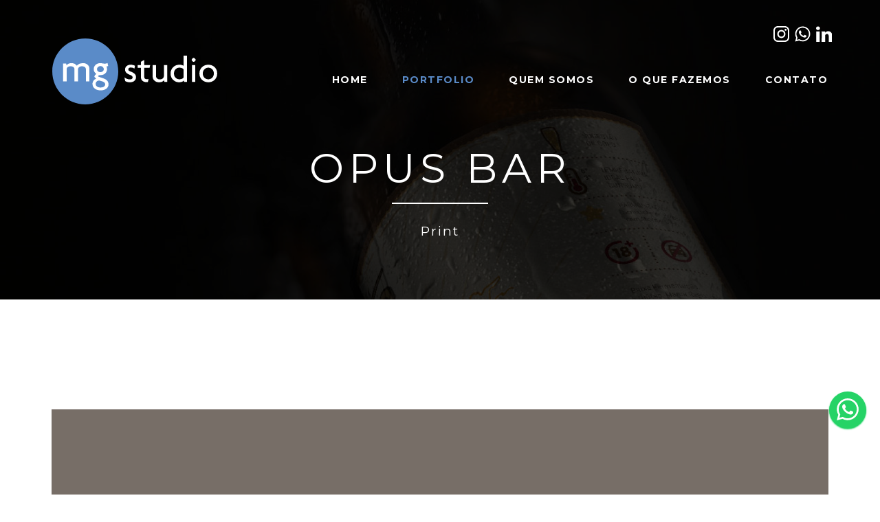

--- FILE ---
content_type: text/html; charset=UTF-8
request_url: https://mgstudio.com.br/projeto/opus-bar/
body_size: 8399
content:
<!DOCTYPE html>
<html lang="pt-BR">
<head>
	<meta charset="utf-8">
	<meta http-equiv="X-UA-Compatible" content="IE=edge; chrome=1">
	<meta name="viewport" content="width=device-width, initial-scale=1.0, maximum-scale=1.0, minimum-scale=1.0">
	<meta name="author" content="MG Studio - www.mgstudio.com.br">
	<meta name="designer" content="MG Studio - www.mgstudio.com.br">
	<meta name="robots" content="index,follow">

	<link rel="apple-touch-icon" sizes="57x57" href="https://mgstudio.com.br/content/themes/mgstudio/img/favicon/apple-icon-57x57.png">
	<link rel="apple-touch-icon" sizes="60x60" href="https://mgstudio.com.br/content/themes/mgstudio/img/favicon/apple-icon-60x60.png">
	<link rel="apple-touch-icon" sizes="72x72" href="https://mgstudio.com.br/content/themes/mgstudio/img/favicon/apple-icon-72x72.png">
	<link rel="apple-touch-icon" sizes="76x76" href="https://mgstudio.com.br/content/themes/mgstudio/img/favicon/apple-icon-76x76.png">
	<link rel="apple-touch-icon" sizes="114x114" href="https://mgstudio.com.br/content/themes/mgstudio/img/favicon/apple-icon-114x114.png">
	<link rel="apple-touch-icon" sizes="120x120" href="https://mgstudio.com.br/content/themes/mgstudio/img/favicon/apple-icon-120x120.png">
	<link rel="apple-touch-icon" sizes="144x144" href="https://mgstudio.com.br/content/themes/mgstudio/img/favicon/apple-icon-144x144.png">
	<link rel="apple-touch-icon" sizes="152x152" href="https://mgstudio.com.br/content/themes/mgstudio/img/favicon/apple-icon-152x152.png">
	<link rel="apple-touch-icon" sizes="180x180" href="https://mgstudio.com.br/content/themes/mgstudio/img/favicon/apple-icon-180x180.png">
	<link rel="icon" type="image/png" sizes="192x192" href="https://mgstudio.com.br/content/themes/mgstudio/img/favicon/android-icon-192x192.png">
	<link rel="icon" type="image/png" sizes="32x32" href="https://mgstudio.com.br/content/themes/mgstudio/img/favicon/favicon-32x32.png">
	<link rel="icon" type="image/png" sizes="96x96" href="https://mgstudio.com.br/content/themes/mgstudio/img/favicon/favicon-96x96.png">
	<link rel="icon" type="image/png" sizes="16x16" href="https://mgstudio.com.br/content/themes/mgstudio/img/favicon/favicon-16x16.png">
	<link rel="manifest" href="https://mgstudio.com.br/content/themes/mgstudio/img/favicon/manifest.json">
	<meta name="msapplication-TileColor" content="#ffffff">
	<meta name="msapplication-TileImage" content="https://mgstudio.com.br/content/themes/mgstudio/img/favicon/ms-icon-144x144.png">
	<!--[if lte IE 9]>
		<link rel="stylesheet" href="https://maxcdn.bootstrapcdn.com/bootstrap/3.3.7/css/bootstrap.min.css">
	<![endif]-->

	<link href="https://fonts.googleapis.com/css?family=Poppins:100,300,400,500,700|Montserrat:300,400,700" rel="stylesheet">

	<meta name='robots' content='index, follow, max-image-preview:large, max-snippet:-1, max-video-preview:-1' />
<link rel="alternate" hreflang="pt-br" href="https://mgstudio.com.br/projeto/opus-bar/" />

	<!-- This site is optimized with the Yoast SEO plugin v26.8 - https://yoast.com/product/yoast-seo-wordpress/ -->
	<title>OPUS Bar - MG Studio</title>
	<link rel="canonical" href="https://mgstudio.com.br/projeto/opus-bar/" />
	<meta property="og:locale" content="pt_BR" />
	<meta property="og:type" content="article" />
	<meta property="og:title" content="OPUS Bar - MG Studio" />
	<meta property="og:url" content="https://mgstudio.com.br/projeto/opus-bar/" />
	<meta property="og:site_name" content="MG Studio" />
	<meta property="article:modified_time" content="2018-09-27T18:09:45+00:00" />
	<meta property="og:image" content="https://mgstudio.com.br/content/uploads/2018/09/dsds.jpg" />
	<meta property="og:image:width" content="1500" />
	<meta property="og:image:height" content="1000" />
	<meta property="og:image:type" content="image/jpeg" />
	<meta name="twitter:card" content="summary_large_image" />
	<script type="application/ld+json" class="yoast-schema-graph">{"@context":"https://schema.org","@graph":[{"@type":"WebPage","@id":"https://mgstudio.com.br/projeto/opus-bar/","url":"https://mgstudio.com.br/projeto/opus-bar/","name":"OPUS Bar - MG Studio","isPartOf":{"@id":"https://mgstudio.com.br/#website"},"primaryImageOfPage":{"@id":"https://mgstudio.com.br/projeto/opus-bar/#primaryimage"},"image":{"@id":"https://mgstudio.com.br/projeto/opus-bar/#primaryimage"},"thumbnailUrl":"https://mgstudio.com.br/content/uploads/2018/09/dsds.jpg","datePublished":"2018-09-27T18:07:49+00:00","dateModified":"2018-09-27T18:09:45+00:00","breadcrumb":{"@id":"https://mgstudio.com.br/projeto/opus-bar/#breadcrumb"},"inLanguage":"pt-BR","potentialAction":[{"@type":"ReadAction","target":["https://mgstudio.com.br/projeto/opus-bar/"]}]},{"@type":"ImageObject","inLanguage":"pt-BR","@id":"https://mgstudio.com.br/projeto/opus-bar/#primaryimage","url":"https://mgstudio.com.br/content/uploads/2018/09/dsds.jpg","contentUrl":"https://mgstudio.com.br/content/uploads/2018/09/dsds.jpg","width":1500,"height":1000},{"@type":"BreadcrumbList","@id":"https://mgstudio.com.br/projeto/opus-bar/#breadcrumb","itemListElement":[{"@type":"ListItem","position":1,"name":"Início","item":"https://mgstudio.com.br/"},{"@type":"ListItem","position":2,"name":"Projetos","item":"https://mgstudio.com.br/projeto/"},{"@type":"ListItem","position":3,"name":"OPUS Bar"}]},{"@type":"WebSite","@id":"https://mgstudio.com.br/#website","url":"https://mgstudio.com.br/","name":"MG Studio","description":"Web.Print.Social Media","potentialAction":[{"@type":"SearchAction","target":{"@type":"EntryPoint","urlTemplate":"https://mgstudio.com.br/?s={search_term_string}"},"query-input":{"@type":"PropertyValueSpecification","valueRequired":true,"valueName":"search_term_string"}}],"inLanguage":"pt-BR"}]}</script>
	<!-- / Yoast SEO plugin. -->


<link rel='dns-prefetch' href='//cdnjs.cloudflare.com' />
<link rel="alternate" type="application/rss+xml" title="Feed para MG Studio &raquo;" href="https://mgstudio.com.br/feed/" />
<link rel="alternate" type="application/rss+xml" title="Feed de comentários para MG Studio &raquo;" href="https://mgstudio.com.br/comments/feed/" />
<style id='wp-img-auto-sizes-contain-inline-css' type='text/css'>
img:is([sizes=auto i],[sizes^="auto," i]){contain-intrinsic-size:3000px 1500px}
/*# sourceURL=wp-img-auto-sizes-contain-inline-css */
</style>
<link rel='stylesheet' id='sbi_styles-css' href='https://mgstudio.com.br/content/plugins/instagram-feed/css/sbi-styles.min.css?ver=6.10.0' type='text/css' media='all' />
<link rel='stylesheet' id='wp-block-library-css' href='https://mgstudio.com.br/wp/wp-includes/css/dist/block-library/style.min.css?ver=6.9' type='text/css' media='all' />
<style id='global-styles-inline-css' type='text/css'>
:root{--wp--preset--aspect-ratio--square: 1;--wp--preset--aspect-ratio--4-3: 4/3;--wp--preset--aspect-ratio--3-4: 3/4;--wp--preset--aspect-ratio--3-2: 3/2;--wp--preset--aspect-ratio--2-3: 2/3;--wp--preset--aspect-ratio--16-9: 16/9;--wp--preset--aspect-ratio--9-16: 9/16;--wp--preset--color--black: #000000;--wp--preset--color--cyan-bluish-gray: #abb8c3;--wp--preset--color--white: #ffffff;--wp--preset--color--pale-pink: #f78da7;--wp--preset--color--vivid-red: #cf2e2e;--wp--preset--color--luminous-vivid-orange: #ff6900;--wp--preset--color--luminous-vivid-amber: #fcb900;--wp--preset--color--light-green-cyan: #7bdcb5;--wp--preset--color--vivid-green-cyan: #00d084;--wp--preset--color--pale-cyan-blue: #8ed1fc;--wp--preset--color--vivid-cyan-blue: #0693e3;--wp--preset--color--vivid-purple: #9b51e0;--wp--preset--gradient--vivid-cyan-blue-to-vivid-purple: linear-gradient(135deg,rgb(6,147,227) 0%,rgb(155,81,224) 100%);--wp--preset--gradient--light-green-cyan-to-vivid-green-cyan: linear-gradient(135deg,rgb(122,220,180) 0%,rgb(0,208,130) 100%);--wp--preset--gradient--luminous-vivid-amber-to-luminous-vivid-orange: linear-gradient(135deg,rgb(252,185,0) 0%,rgb(255,105,0) 100%);--wp--preset--gradient--luminous-vivid-orange-to-vivid-red: linear-gradient(135deg,rgb(255,105,0) 0%,rgb(207,46,46) 100%);--wp--preset--gradient--very-light-gray-to-cyan-bluish-gray: linear-gradient(135deg,rgb(238,238,238) 0%,rgb(169,184,195) 100%);--wp--preset--gradient--cool-to-warm-spectrum: linear-gradient(135deg,rgb(74,234,220) 0%,rgb(151,120,209) 20%,rgb(207,42,186) 40%,rgb(238,44,130) 60%,rgb(251,105,98) 80%,rgb(254,248,76) 100%);--wp--preset--gradient--blush-light-purple: linear-gradient(135deg,rgb(255,206,236) 0%,rgb(152,150,240) 100%);--wp--preset--gradient--blush-bordeaux: linear-gradient(135deg,rgb(254,205,165) 0%,rgb(254,45,45) 50%,rgb(107,0,62) 100%);--wp--preset--gradient--luminous-dusk: linear-gradient(135deg,rgb(255,203,112) 0%,rgb(199,81,192) 50%,rgb(65,88,208) 100%);--wp--preset--gradient--pale-ocean: linear-gradient(135deg,rgb(255,245,203) 0%,rgb(182,227,212) 50%,rgb(51,167,181) 100%);--wp--preset--gradient--electric-grass: linear-gradient(135deg,rgb(202,248,128) 0%,rgb(113,206,126) 100%);--wp--preset--gradient--midnight: linear-gradient(135deg,rgb(2,3,129) 0%,rgb(40,116,252) 100%);--wp--preset--font-size--small: 13px;--wp--preset--font-size--medium: 20px;--wp--preset--font-size--large: 36px;--wp--preset--font-size--x-large: 42px;--wp--preset--spacing--20: 0.44rem;--wp--preset--spacing--30: 0.67rem;--wp--preset--spacing--40: 1rem;--wp--preset--spacing--50: 1.5rem;--wp--preset--spacing--60: 2.25rem;--wp--preset--spacing--70: 3.38rem;--wp--preset--spacing--80: 5.06rem;--wp--preset--shadow--natural: 6px 6px 9px rgba(0, 0, 0, 0.2);--wp--preset--shadow--deep: 12px 12px 50px rgba(0, 0, 0, 0.4);--wp--preset--shadow--sharp: 6px 6px 0px rgba(0, 0, 0, 0.2);--wp--preset--shadow--outlined: 6px 6px 0px -3px rgb(255, 255, 255), 6px 6px rgb(0, 0, 0);--wp--preset--shadow--crisp: 6px 6px 0px rgb(0, 0, 0);}:where(.is-layout-flex){gap: 0.5em;}:where(.is-layout-grid){gap: 0.5em;}body .is-layout-flex{display: flex;}.is-layout-flex{flex-wrap: wrap;align-items: center;}.is-layout-flex > :is(*, div){margin: 0;}body .is-layout-grid{display: grid;}.is-layout-grid > :is(*, div){margin: 0;}:where(.wp-block-columns.is-layout-flex){gap: 2em;}:where(.wp-block-columns.is-layout-grid){gap: 2em;}:where(.wp-block-post-template.is-layout-flex){gap: 1.25em;}:where(.wp-block-post-template.is-layout-grid){gap: 1.25em;}.has-black-color{color: var(--wp--preset--color--black) !important;}.has-cyan-bluish-gray-color{color: var(--wp--preset--color--cyan-bluish-gray) !important;}.has-white-color{color: var(--wp--preset--color--white) !important;}.has-pale-pink-color{color: var(--wp--preset--color--pale-pink) !important;}.has-vivid-red-color{color: var(--wp--preset--color--vivid-red) !important;}.has-luminous-vivid-orange-color{color: var(--wp--preset--color--luminous-vivid-orange) !important;}.has-luminous-vivid-amber-color{color: var(--wp--preset--color--luminous-vivid-amber) !important;}.has-light-green-cyan-color{color: var(--wp--preset--color--light-green-cyan) !important;}.has-vivid-green-cyan-color{color: var(--wp--preset--color--vivid-green-cyan) !important;}.has-pale-cyan-blue-color{color: var(--wp--preset--color--pale-cyan-blue) !important;}.has-vivid-cyan-blue-color{color: var(--wp--preset--color--vivid-cyan-blue) !important;}.has-vivid-purple-color{color: var(--wp--preset--color--vivid-purple) !important;}.has-black-background-color{background-color: var(--wp--preset--color--black) !important;}.has-cyan-bluish-gray-background-color{background-color: var(--wp--preset--color--cyan-bluish-gray) !important;}.has-white-background-color{background-color: var(--wp--preset--color--white) !important;}.has-pale-pink-background-color{background-color: var(--wp--preset--color--pale-pink) !important;}.has-vivid-red-background-color{background-color: var(--wp--preset--color--vivid-red) !important;}.has-luminous-vivid-orange-background-color{background-color: var(--wp--preset--color--luminous-vivid-orange) !important;}.has-luminous-vivid-amber-background-color{background-color: var(--wp--preset--color--luminous-vivid-amber) !important;}.has-light-green-cyan-background-color{background-color: var(--wp--preset--color--light-green-cyan) !important;}.has-vivid-green-cyan-background-color{background-color: var(--wp--preset--color--vivid-green-cyan) !important;}.has-pale-cyan-blue-background-color{background-color: var(--wp--preset--color--pale-cyan-blue) !important;}.has-vivid-cyan-blue-background-color{background-color: var(--wp--preset--color--vivid-cyan-blue) !important;}.has-vivid-purple-background-color{background-color: var(--wp--preset--color--vivid-purple) !important;}.has-black-border-color{border-color: var(--wp--preset--color--black) !important;}.has-cyan-bluish-gray-border-color{border-color: var(--wp--preset--color--cyan-bluish-gray) !important;}.has-white-border-color{border-color: var(--wp--preset--color--white) !important;}.has-pale-pink-border-color{border-color: var(--wp--preset--color--pale-pink) !important;}.has-vivid-red-border-color{border-color: var(--wp--preset--color--vivid-red) !important;}.has-luminous-vivid-orange-border-color{border-color: var(--wp--preset--color--luminous-vivid-orange) !important;}.has-luminous-vivid-amber-border-color{border-color: var(--wp--preset--color--luminous-vivid-amber) !important;}.has-light-green-cyan-border-color{border-color: var(--wp--preset--color--light-green-cyan) !important;}.has-vivid-green-cyan-border-color{border-color: var(--wp--preset--color--vivid-green-cyan) !important;}.has-pale-cyan-blue-border-color{border-color: var(--wp--preset--color--pale-cyan-blue) !important;}.has-vivid-cyan-blue-border-color{border-color: var(--wp--preset--color--vivid-cyan-blue) !important;}.has-vivid-purple-border-color{border-color: var(--wp--preset--color--vivid-purple) !important;}.has-vivid-cyan-blue-to-vivid-purple-gradient-background{background: var(--wp--preset--gradient--vivid-cyan-blue-to-vivid-purple) !important;}.has-light-green-cyan-to-vivid-green-cyan-gradient-background{background: var(--wp--preset--gradient--light-green-cyan-to-vivid-green-cyan) !important;}.has-luminous-vivid-amber-to-luminous-vivid-orange-gradient-background{background: var(--wp--preset--gradient--luminous-vivid-amber-to-luminous-vivid-orange) !important;}.has-luminous-vivid-orange-to-vivid-red-gradient-background{background: var(--wp--preset--gradient--luminous-vivid-orange-to-vivid-red) !important;}.has-very-light-gray-to-cyan-bluish-gray-gradient-background{background: var(--wp--preset--gradient--very-light-gray-to-cyan-bluish-gray) !important;}.has-cool-to-warm-spectrum-gradient-background{background: var(--wp--preset--gradient--cool-to-warm-spectrum) !important;}.has-blush-light-purple-gradient-background{background: var(--wp--preset--gradient--blush-light-purple) !important;}.has-blush-bordeaux-gradient-background{background: var(--wp--preset--gradient--blush-bordeaux) !important;}.has-luminous-dusk-gradient-background{background: var(--wp--preset--gradient--luminous-dusk) !important;}.has-pale-ocean-gradient-background{background: var(--wp--preset--gradient--pale-ocean) !important;}.has-electric-grass-gradient-background{background: var(--wp--preset--gradient--electric-grass) !important;}.has-midnight-gradient-background{background: var(--wp--preset--gradient--midnight) !important;}.has-small-font-size{font-size: var(--wp--preset--font-size--small) !important;}.has-medium-font-size{font-size: var(--wp--preset--font-size--medium) !important;}.has-large-font-size{font-size: var(--wp--preset--font-size--large) !important;}.has-x-large-font-size{font-size: var(--wp--preset--font-size--x-large) !important;}
/*# sourceURL=global-styles-inline-css */
</style>

<style id='classic-theme-styles-inline-css' type='text/css'>
/*! This file is auto-generated */
.wp-block-button__link{color:#fff;background-color:#32373c;border-radius:9999px;box-shadow:none;text-decoration:none;padding:calc(.667em + 2px) calc(1.333em + 2px);font-size:1.125em}.wp-block-file__button{background:#32373c;color:#fff;text-decoration:none}
/*# sourceURL=/wp-includes/css/classic-themes.min.css */
</style>
<link rel='stylesheet' id='contact-form-7-css' href='https://mgstudio.com.br/content/plugins/contact-form-7/includes/css/styles.css?ver=6.1.4' type='text/css' media='all' />
<link rel='stylesheet' id='mg-style-css' href='https://mgstudio.com.br/content/themes/mgstudio/css/style.css?ver=v1.0' type='text/css' media='all' />
<link rel='shortlink' href='https://mgstudio.com.br/?p=371' />
<meta name="generator" content="WPML ver:4.3.6 stt:1,42;" />

    <!-- START - Open Graph and Twitter Card Tags 3.3.8 -->
     <!-- Facebook Open Graph -->
      <meta property="og:locale" content="pt_BR"/>
      <meta property="og:site_name" content="MG Studio"/>
      <meta property="og:title" content="OPUS Bar"/>
      <meta property="og:url" content="https://mgstudio.com.br/projeto/opus-bar/"/>
      <meta property="og:type" content="article"/>
      <meta property="og:description" content="Somos plurais e curiosos, desenvolvemos projetos para vários segmentos de mercado, pesquisamos em várias fontes, buscamos informação do mundo todo. Somos apaixonados, o prazer nos move, a vida nos inspira, o universo digital nos une."/>
      <meta property="og:image" content="https://mgstudio.com.br/content/uploads/2018/09/dsds.jpg"/>
      <meta property="og:image:url" content="https://mgstudio.com.br/content/uploads/2018/09/dsds.jpg"/>
      <meta property="og:image:secure_url" content="https://mgstudio.com.br/content/uploads/2018/09/dsds.jpg"/>
      <meta property="article:publisher" content="https://www.facebook.com/mgstudioweb"/>
     <!-- Google+ / Schema.org -->
      <meta itemprop="name" content="OPUS Bar"/>
      <meta itemprop="headline" content="OPUS Bar"/>
      <meta itemprop="description" content="Somos plurais e curiosos, desenvolvemos projetos para vários segmentos de mercado, pesquisamos em várias fontes, buscamos informação do mundo todo. Somos apaixonados, o prazer nos move, a vida nos inspira, o universo digital nos une."/>
      <meta itemprop="image" content="https://mgstudio.com.br/content/uploads/2018/09/dsds.jpg"/>
      <meta itemprop="author" content="mgstudio"/>
      <link rel="publisher" href="https://plus.google.com/116841758759267836928"/>
      <!--<meta itemprop="publisher" content="MG Studio"/>--> <!-- To solve: The attribute publisher.itemtype has an invalid value. -->
     <!-- Twitter Cards -->
      <meta name="twitter:title" content="OPUS Bar"/>
      <meta name="twitter:url" content="https://mgstudio.com.br/projeto/opus-bar/"/>
      <meta name="twitter:description" content="Somos plurais e curiosos, desenvolvemos projetos para vários segmentos de mercado, pesquisamos em várias fontes, buscamos informação do mundo todo. Somos apaixonados, o prazer nos move, a vida nos inspira, o universo digital nos une."/>
      <meta name="twitter:image" content="https://mgstudio.com.br/content/uploads/2018/09/dsds.jpg"/>
      <meta name="twitter:card" content="summary_large_image"/>
      <meta name="twitter:site" content="@https://twitter.com/mgstudio"/>
     <!-- SEO -->
      <link rel="canonical" href="https://mgstudio.com.br/projeto/opus-bar/"/>
      <meta name="description" content="Somos plurais e curiosos, desenvolvemos projetos para vários segmentos de mercado, pesquisamos em várias fontes, buscamos informação do mundo todo. Somos apaixonados, o prazer nos move, a vida nos inspira, o universo digital nos une."/>
      <meta name="author" content="mgstudio"/>
      <meta name="publisher" content="MG Studio"/>
     <!-- Misc. tags -->
     <!-- is_singular -->
    <!-- END - Open Graph and Twitter Card Tags 3.3.8 -->
        
    	<link href="https://mgstudio.com.br/content/themes/mgstudio/css/custom.css" rel="stylesheet">
</head>
	<!-- Google tag (gtag.js) -->
<script async src="https://www.googletagmanager.com/gtag/js?id=G-XDY5C2WTHE"></script>
<script>
  window.dataLayer = window.dataLayer || [];
  function gtag(){dataLayer.push(arguments);}
  gtag('js', new Date());

  gtag('config', 'G-XDY5C2WTHE');
</script>
	
	<!-- Google Tag Manager -->
<script>(function(w,d,s,l,i){w[l]=w[l]||[];w[l].push({'gtm.start':
new Date().getTime(),event:'gtm.js'});var f=d.getElementsByTagName(s)[0],
j=d.createElement(s),dl=l!='dataLayer'?'&l='+l:'';j.async=true;j.src=
'https://www.googletagmanager.com/gtm.js?id='+i+dl;f.parentNode.insertBefore(j,f);
})(window,document,'script','dataLayer','GTM-NCNVB9HG');</script>
<!-- End Google Tag Manager -->
	
	
<body class="wp-singular projeto-template-default single single-projeto postid-371 wp-theme-mgstudio opus-bar" itemscope itemtype="http://schema.org/WebPage">
	
<!-- Google Tag Manager (noscript) -->
<noscript><iframe src="https://www.googletagmanager.com/ns.html?id=GTM-NCNVB9HG"
height="0" width="0" style="display:none;visibility:hidden"></iframe></noscript>
<!-- End Google Tag Manager (noscript) -->
	<!-- <script type="text/javascript">//<![CDATA[
    var _gaq = _gaq || [];
    _gaq.push(['_setAccount', 'UA-3376733-1']);
		            _gaq.push(['_trackPageview']);
    (function () {
        var ga = document.createElement('script');
        ga.type = 'text/javascript';
        ga.async = true;
        ga.src = ('https:' == document.location.protocol ? 'https://ssl' : 'http://www') + '.google-analytics.com/ga.js';

        var s = document.getElementsByTagName('script')[0];
        s.parentNode.insertBefore(ga, s);
    })();
    //]]></script> -->

    <!-- Global site tag (gtag.js) - Google Ads: 633267468 -->
	<!-- <script async src="https://www.googletagmanager.com/gtag/js?id=AW-633267468"></script>
	<script>
	  window.dataLayer = window.dataLayer || [];
	  function gtag(){dataLayer.push(arguments);}
	  gtag('js', new Date());

	  gtag('config', 'AW-633267468');
	</script> -->

	<div class="menu-overlay"></div>
	<div class="modal-overlay"></div>

	<header class="header" role="banner" itemscope itemtype="http://schema.org/WPHeader">
		<div class="header--wrap">

			<div class="header--hamburguer">
				<div class="item-hamburguer">

					<svg class="ham hamRotate ham4" viewBox="0 0 100 100" width="80" onclick="this.classList.toggle('active')">
						<path class="line top" d="m 70,33 h -40 c 0,0 -8.5,-0.149796 -8.5,8.5 0,8.649796 8.5,8.5 8.5,8.5 h 20 v -20"></path>
						<path class="line middle" d="m 70,50 h -40"></path>
						<path class="line bottom" d="m 30,67 h 40 c 0,0 8.5,0.149796 8.5,-8.5 0,-8.649796 -8.5,-8.5 -8.5,-8.5 h -20 v 20"></path>
					</svg>

				</div> <!-- header--hamburguer -->
			</div> <!-- item-hamburguer -->

			<h1 class="header--logo">
				<a href="https://mgstudio.com.br">
					<svg viewBox="0 0 280.021 112.061">
						<use xlink:href="https://mgstudio.com.br/content/themes/mgstudio/img/logo.svg#logo"></use>
					</svg>
				</a>
			</h1> <!-- header--logo -->

			<div class="header--menu---wrap">
				<nav class="menu--primary" role="navigation" itemscope="itemscope" itemtype="http://www.schema.org/SiteNavigationElement">

					<ul id="menu-main" class=""><li id="menu-item-1558" class="menu-item menu-item-type-post_type menu-item-object-page menu-item-home menu-item-1558"><a href="https://mgstudio.com.br/">Home</a></li>
<li id="menu-item-1565" class="menu-item menu-item-type-post_type_archive menu-item-object-projeto menu-item-1565"><a href="https://mgstudio.com.br/projeto/">Portfolio</a></li>
<li id="menu-item-1562" class="menu-item menu-item-type-post_type menu-item-object-page menu-item-1562"><a href="https://mgstudio.com.br/quem-somos/">Quem somos</a></li>
<li id="menu-item-1561" class="menu-item menu-item-type-post_type menu-item-object-page menu-item-1561"><a href="https://mgstudio.com.br/o-que-fazemos/">O que fazemos</a></li>
<li id="menu-item-1559" class="menu-item menu-item-type-post_type menu-item-object-page menu-item-1559"><a href="https://mgstudio.com.br/contato/">Contato</a></li>
</ul>

					<div class="menu--social">
						<ul>

							<li>
								<a href="https://www.instagram.com/mgstudiodesign/" target="_blank">
									<svg viewBox="0 0 512 512">
										<use xlink:href="https://mgstudio.com.br/content/themes/mgstudio/img/instagram.svg#logo"></use>
									</svg>
								</a>
							</li>

							<li>
								<a href="https://wa.me/5521988511374" target="_blank">
									<svg viewBox="-1 0 512 512" xmlns="http://www.w3.org/2000/svg">
									  <path d="M10.895 512A10.895 10.895 0 01.387 498.23l33.285-121.546C12.949 339.21 2.023 296.82 2.039 253.789 2.098 113.848 115.98 0 255.91 0c67.871.027 131.645 26.465 179.578 74.434 47.926 47.972 74.309 111.742 74.29 179.558-.063 139.945-113.946 253.801-253.868 253.801h-.11c-40.87-.016-81.39-9.977-117.468-28.844L13.656 511.645c-.914.238-1.843.355-2.761.355zm0 0" fill="transparent"></path>
									  <g fill="#fff">
									    <path d="M10.895 501.105l34.468-125.87c-21.261-36.84-32.445-78.63-32.43-121.442C12.989 119.859 121.98 10.895 255.91 10.895c64.992.027 125.996 25.324 171.871 71.238 45.871 45.914 71.125 106.945 71.102 171.855-.059 133.93-109.067 242.91-242.973 242.91-.008 0 .004 0 0 0h-.105c-40.664-.015-80.618-10.214-116.106-29.57zm134.77-77.75l7.378 4.372c31 18.398 66.543 28.128 102.789 28.148h.078c111.305 0 201.899-90.578 201.945-201.902.02-53.95-20.964-104.68-59.093-142.84-38.133-38.16-88.832-59.188-142.778-59.211C144.59 51.922 54 142.488 53.957 253.809c-.016 38.148 10.656 75.296 30.875 107.445l4.805 7.64-20.407 74.5zm0 0"></path>
									    <path d="M195.184 152.246c-4.547-10.11-9.336-10.312-13.664-10.488-3.54-.153-7.59-.145-11.633-.145-4.047 0-10.625 1.524-16.188 7.598-5.566 6.074-21.254 20.762-21.254 50.633 0 29.875 21.758 58.738 24.793 62.793 3.035 4.05 42 67.308 103.707 91.644 51.285 20.227 61.72 16.203 72.852 15.192 11.133-1.012 35.918-14.688 40.976-28.864 5.063-14.175 5.063-26.324 3.543-28.867-1.52-2.527-5.566-4.047-11.636-7.082-6.07-3.035-35.918-17.726-41.485-19.75-5.566-2.027-9.613-3.035-13.66 3.043-4.05 6.07-15.676 19.742-19.219 23.79-3.543 4.058-7.086 4.566-13.156 1.527-6.07-3.043-25.625-9.45-48.82-30.133-18.047-16.09-30.235-35.965-33.777-42.043-3.54-6.07-.06-9.07 2.667-12.387 4.91-5.973 13.149-16.71 15.172-20.758 2.024-4.054 1.012-7.597-.504-10.637-1.52-3.035-13.32-33.058-18.714-45.066zm0 0" fill-rule="evenodd"></path>
									  </g>
									</svg>
								</a>
							</li>

							
							<li>
								<a href="https://www.linkedin.com/company/mg-studio-design/" target="_blank">
									<svg viewBox="0 0 430 430">
										<use xlink:href="https://mgstudio.com.br/content/themes/mgstudio/img/linkedin.svg#logo"></use>
									</svg>
								</a>
							</li>

						</ul>

					</div> <!-- menu--social -->

				</nav> <!-- menu--primary -->
			</div> <!-- header--menu---wrap -->

		</div> <!-- header--wrap -->
	</header> <!-- header -->
<main class="main">
	
	<header class="item-header--portfolio" style="background-image: url(https://mgstudio.com.br/content/uploads/2018/09/dsds.jpg)">

		<div class="item-header--wrap">

			<div class="item-header-page--title">
				<h1>OPUS Bar</h1>
			</div>


			<div class="item-header--portfolio---info">
				<div class="item-header--portfolio---client">

					<h4>Print</h4>

				</div> <!-- item-header--portfolio---client -->
			</div> <!-- item-header--portfolio---info -->

		</div> <!-- item-header--portfolio---wrap -->

	</header> <!-- item-header--portfolio -->

	<section>
		<article>

			<div class="container">
				<div class="row">

					<div class="col-xs-12">
						<div class="item-portfolio--list">

							
								
								<div class="item-portfolio--image">
									<img src="https://mgstudio.com.br/content/uploads/2018/09/opus.jpg" alt="">
								</div>

								
								<div class="item-portfolio--image">
									<img src="https://mgstudio.com.br/content/uploads/2018/09/opp.jpg" alt="">
								</div>

								
								<div class="item-portfolio--image">
									<img src="https://mgstudio.com.br/content/uploads/2018/09/dsds.jpg" alt="">
								</div>

								
								<div class="item-portfolio--image">
									<img src="https://mgstudio.com.br/content/uploads/2018/09/opusss.jpg" alt="">
								</div>

								
								<div class="item-portfolio--image">
									<img src="https://mgstudio.com.br/content/uploads/2018/09/opus2.jpg" alt="">
								</div>

								
							
							
						</div>
					</div>

				</div> <!-- row -->
				<div class="row">

					<div class="col-xs-12">
						<div class="item-portfolio--navigation">


							<div class="item-portfolio--navigation---a">
								<a href="https://mgstudio.com.br/projeto/atelie-saude/" rel="next">‹ PROJETO ANTERIOR</a>							</div>

							<div class="item-portfolio--navigation---a">
								<a href="https://mgstudio.com.br/projeto/roberta-moura-paula-faria/" rel="prev">PRÓXIMO PROJETO ›</a>							</div>

						</div> <!-- item-portfolio--navigation -->
					</div> <!-- col-xs-12 -->

				</div> <!-- row -->
			</div> <!-- container -->

		</article>
	</section>

</main>
<div class="item-back-to-top">
</div>


<footer class="footer" role="contentinfo" itemscope itemtype="http://schema.org/WPFooter">
	<div class="container">

		<div class="row">
			<div class="col-xs-12 col-sm-4">

				<div class="footer--logo">
					<svg viewBox="0 0 280.021 112.061">
						<use xlink:href="https://mgstudio.com.br/content/themes/mgstudio/img/logo.svg#logo"></use>
					</svg>
				</div> <!-- footer--logo -->

			</div> <!-- col-xs-12 col-sm-4 -->
			<div class="col-xs-12 col-sm-3">

				<nav class="menu--footer" role="navigation" itemscope="itemscope" itemtype="http://www.schema.org/SiteNavigationElement">

					<ul id="menu-main-1" class=""><li class="menu-item menu-item-type-post_type menu-item-object-page menu-item-home menu-item-1558"><a href="https://mgstudio.com.br/">Home</a></li>
<li class="menu-item menu-item-type-post_type_archive menu-item-object-projeto menu-item-1565"><a href="https://mgstudio.com.br/projeto/">Portfolio</a></li>
<li class="menu-item menu-item-type-post_type menu-item-object-page menu-item-1562"><a href="https://mgstudio.com.br/quem-somos/">Quem somos</a></li>
<li class="menu-item menu-item-type-post_type menu-item-object-page menu-item-1561"><a href="https://mgstudio.com.br/o-que-fazemos/">O que fazemos</a></li>
<li class="menu-item menu-item-type-post_type menu-item-object-page menu-item-1559"><a href="https://mgstudio.com.br/contato/">Contato</a></li>
</ul>

				</nav> <!-- menu--footer -->

			</div> <!-- col-xs-12 col-sm-3 -->
			<div class="col-xs-12 col-sm-4">

				<!-- <div class="footer--title">
					<h4>Onde estamos</h4>
				</div> -->

				<!-- <div class="footer--text">
									</div> -->

				<div class="footer--title">
					<h4>Contato</h4>
				</div>

				<div class="footer--text">
					<p><a href="https://wa.me/5521988511374" target="_blank">Telefone e WhatsApp 21 98851-1374</a></p>
					<p><a href="mailto:contato@mgstudio.com.br">contato@mgstudio.com.br</a></p>
				</div>

			</div> <!-- col-xs-12 col-sm-4 -->
			<div class="col-xs-12 col-sm-1">

				<div class="menu--social">
					<ul>

						<li>
							<a href="https://www.instagram.com/mgstudiodesign/" target="_blank">
								<svg viewBox="0 0 512 512">
									<use xlink:href="https://mgstudio.com.br/content/themes/mgstudio/img/instagram.svg#logo"></use>
								</svg>
							</a>
						</li>

						<li>
								<a href="https://wa.me/5521988511374" target="_blank">
									<svg viewBox="-1 0 512 512" xmlns="http://www.w3.org/2000/svg">
									  <path d="M10.895 512A10.895 10.895 0 01.387 498.23l33.285-121.546C12.949 339.21 2.023 296.82 2.039 253.789 2.098 113.848 115.98 0 255.91 0c67.871.027 131.645 26.465 179.578 74.434 47.926 47.972 74.309 111.742 74.29 179.558-.063 139.945-113.946 253.801-253.868 253.801h-.11c-40.87-.016-81.39-9.977-117.468-28.844L13.656 511.645c-.914.238-1.843.355-2.761.355zm0 0" fill="transparent"></path>
									  <g fill="#fff">
									    <path d="M10.895 501.105l34.468-125.87c-21.261-36.84-32.445-78.63-32.43-121.442C12.989 119.859 121.98 10.895 255.91 10.895c64.992.027 125.996 25.324 171.871 71.238 45.871 45.914 71.125 106.945 71.102 171.855-.059 133.93-109.067 242.91-242.973 242.91-.008 0 .004 0 0 0h-.105c-40.664-.015-80.618-10.214-116.106-29.57zm134.77-77.75l7.378 4.372c31 18.398 66.543 28.128 102.789 28.148h.078c111.305 0 201.899-90.578 201.945-201.902.02-53.95-20.964-104.68-59.093-142.84-38.133-38.16-88.832-59.188-142.778-59.211C144.59 51.922 54 142.488 53.957 253.809c-.016 38.148 10.656 75.296 30.875 107.445l4.805 7.64-20.407 74.5zm0 0"></path>
									    <path d="M195.184 152.246c-4.547-10.11-9.336-10.312-13.664-10.488-3.54-.153-7.59-.145-11.633-.145-4.047 0-10.625 1.524-16.188 7.598-5.566 6.074-21.254 20.762-21.254 50.633 0 29.875 21.758 58.738 24.793 62.793 3.035 4.05 42 67.308 103.707 91.644 51.285 20.227 61.72 16.203 72.852 15.192 11.133-1.012 35.918-14.688 40.976-28.864 5.063-14.175 5.063-26.324 3.543-28.867-1.52-2.527-5.566-4.047-11.636-7.082-6.07-3.035-35.918-17.726-41.485-19.75-5.566-2.027-9.613-3.035-13.66 3.043-4.05 6.07-15.676 19.742-19.219 23.79-3.543 4.058-7.086 4.566-13.156 1.527-6.07-3.043-25.625-9.45-48.82-30.133-18.047-16.09-30.235-35.965-33.777-42.043-3.54-6.07-.06-9.07 2.667-12.387 4.91-5.973 13.149-16.71 15.172-20.758 2.024-4.054 1.012-7.597-.504-10.637-1.52-3.035-13.32-33.058-18.714-45.066zm0 0" fill-rule="evenodd"></path>
									  </g>
									</svg>
								</a>
							</li>

							
						<li>
							<a href="https://www.linkedin.com/company/mg-studio-design/" target="_blank">
								<svg viewBox="0 0 430 430">
									<use xlink:href="https://mgstudio.com.br/content/themes/mgstudio/img/linkedin.svg#logo"></use>
								</svg>
							</a>
						</li>

					</ul> <!-- menu--social -->

				</div> <!-- menu--social -->

			</div> <!-- ol-xs-12 col-sm-1 -->

		</div> <!-- row -->
	</div> <!-- container -->

	<div class="footer--bottom">
		<div class="container">

			<div class="row">
				<div class="col-xs-12">

					<p>&copy; Copyright MG Studio 2026 | Todos os direitos reservados</p>

				</div>
			</div>

		</div> <!-- container -->
	</div> <!-- footer--bottom -->
	
	<div class="btn-whats">
        <a href="https://wa.me/5521988511374" target="_blank">
            <img src="https://mgstudio.com.br/content/themes/mgstudio/img/whatsapp.svg" alt="">
        </a>
    </div>

</footer>
<script type="speculationrules">
{"prefetch":[{"source":"document","where":{"and":[{"href_matches":"/*"},{"not":{"href_matches":["/wp/wp-*.php","/wp/wp-admin/*","/content/uploads/*","/content/*","/content/plugins/*","/content/themes/mgstudio/*","/*\\?(.+)"]}},{"not":{"selector_matches":"a[rel~=\"nofollow\"]"}},{"not":{"selector_matches":".no-prefetch, .no-prefetch a"}}]},"eagerness":"conservative"}]}
</script>
<!-- Instagram Feed JS -->
<script type="text/javascript">
var sbiajaxurl = "https://mgstudio.com.br/wp/wp-admin/admin-ajax.php";
</script>
<script type="text/javascript" src="https://mgstudio.com.br/wp/wp-includes/js/dist/hooks.min.js?ver=dd5603f07f9220ed27f1" id="wp-hooks-js"></script>
<script type="text/javascript" src="https://mgstudio.com.br/wp/wp-includes/js/dist/i18n.min.js?ver=c26c3dc7bed366793375" id="wp-i18n-js"></script>
<script type="text/javascript" id="wp-i18n-js-after">
/* <![CDATA[ */
wp.i18n.setLocaleData( { 'text direction\u0004ltr': [ 'ltr' ] } );
//# sourceURL=wp-i18n-js-after
/* ]]> */
</script>
<script type="text/javascript" src="https://mgstudio.com.br/content/plugins/contact-form-7/includes/swv/js/index.js?ver=6.1.4" id="swv-js"></script>
<script type="text/javascript" id="contact-form-7-js-translations">
/* <![CDATA[ */
( function( domain, translations ) {
	var localeData = translations.locale_data[ domain ] || translations.locale_data.messages;
	localeData[""].domain = domain;
	wp.i18n.setLocaleData( localeData, domain );
} )( "contact-form-7", {"translation-revision-date":"2025-05-19 13:41:20+0000","generator":"GlotPress\/4.0.1","domain":"messages","locale_data":{"messages":{"":{"domain":"messages","plural-forms":"nplurals=2; plural=n > 1;","lang":"pt_BR"},"Error:":["Erro:"]}},"comment":{"reference":"includes\/js\/index.js"}} );
//# sourceURL=contact-form-7-js-translations
/* ]]> */
</script>
<script type="text/javascript" id="contact-form-7-js-before">
/* <![CDATA[ */
var wpcf7 = {
    "api": {
        "root": "https:\/\/mgstudio.com.br\/wp-json\/",
        "namespace": "contact-form-7\/v1"
    }
};
//# sourceURL=contact-form-7-js-before
/* ]]> */
</script>
<script type="text/javascript" src="https://mgstudio.com.br/content/plugins/contact-form-7/includes/js/index.js?ver=6.1.4" id="contact-form-7-js"></script>
<script type="text/javascript" src="https://cdnjs.cloudflare.com/ajax/libs/jquery/1.11.3/jquery.min.js?ver=v=1.11.0" id="jquery-js"></script>
<script type="text/javascript" src="https://cdnjs.cloudflare.com/ajax/libs/tether/1.4.0/js/tether.min.js?ver=v=1.4.0" id="tether-js"></script>
<script type="text/javascript" src="https://mgstudio.com.br/content/themes/mgstudio/js/vendor/vendor.min.js?ver=v=1.0.0" id="vendor-js"></script>
<script type="text/javascript" src="https://cdnjs.cloudflare.com/ajax/libs/jquery.lazyload/1.9.1/jquery.lazyload.min.js?ver=v=1.0.0" id="lazy-js"></script>
<script type="text/javascript" src="https://mgstudio.com.br/content/themes/mgstudio/js/main.min.js?ver=v=1.0.0" id="mainjs-js"></script>
</body>
</html>


--- FILE ---
content_type: text/css
request_url: https://mgstudio.com.br/content/themes/mgstudio/css/style.css?ver=v1.0
body_size: 75775
content:
html,body,div,span,applet,object,iframe,h1,h2,h3,h4,h5,h6,p,blockquote,pre,a,abbr,acronym,address,big,cite,code,del,dfn,em,img,ins,kbd,q,s,samp,small,strike,strong,sub,sup,tt,var,b,u,i,center,dl,dt,dd,ol,ul,li,fieldset,form,label,legend,table,caption,tbody,tfoot,thead,tr,th,td,article,aside,canvas,details,embed,figure,figcaption,footer,header,hgroup,menu,nav,output,ruby,section,summary,time,mark,audio,video{margin:0;padding:0;border:0;font-size:100%;font:inherit;vertical-align:baseline}article,aside,details,figcaption,figure,footer,header,hgroup,menu,nav,section{display:block}body{line-height:1}ol,ul{list-style:none}blockquote,q{quotes:none}blockquote:before,blockquote:after,q:before,q:after{content:'';content:none}table{border-collapse:collapse;border-spacing:0}.header{background-color:rgba(0,0,0,0.9);-webkit-backface-visibility:hidden;backface-visibility:hidden;position:fixed;width:100%;z-index:2000;}@media (min-width:1024px){.header{background-color:transparent;padding:0 40px;position:absolute}}@media (min-width:1024px){.header.sticky{-webkit-animation:sticky .6s ease forwards;animation:sticky .6s ease forwards;background-color:rgba(0,0,0,0.9);-webkit-box-shadow:0 0 2px 1px rgba(0,0,0,0.2);box-shadow:0 0 2px 1px rgba(0,0,0,0.2);position:fixed}}.header--wrap{color:#7a7a7a;margin:0 auto;padding:20px 0;}@media (min-width:1024px){.header--wrap{-webkit-box-align:end;-ms-flex-align:end;align-items:flex-end;display:-webkit-box;display:-ms-flexbox;display:flex;-webkit-box-orient:horizontal;-webkit-box-direction:normal;-ms-flex-flow:row wrap;flex-flow:row wrap;height:100%;-webkit-box-pack:justify;-ms-flex-pack:justify;justify-content:space-between;position:relative}header:not(.sticky) .header--wrap{padding:20px 36px}}@media (min-width:1024px){header:not(.sticky) .header--logo{-webkit-transform:translate(0,36px);transform:translate(0,36px)}}@media (max-width:1023px){.header--logo{padding-left:14px}}.header--logo svg{height:60px;-webkit-transition:.4s ease;transition:.4s ease;width:150px;}@media (max-width:1023px){.header--logo svg{height:50px;width:125px}}@media (min-width:1024px){header:not(.sticky) .header--logo svg{height:96px;width:240px}}@media (max-width:1023px){.header--menu---wrap{height:calc(100vh - 112px);opacity:0;overflow:auto;pointer-events:none;position:absolute;-webkit-transform:translateY(30px);transform:translateY(30px);width:100%}.header--menu---wrap.active{opacity:1;pointer-events:all;-webkit-transition:.4s ease .2s;transition:.4s ease .2s}}.header--hamburguer{position:absolute;right:0;top:50%;-webkit-transform:translateY(-50%);transform:translateY(-50%);}@media (min-width:1024px){.header--hamburguer{display:none}}@-webkit-keyframes sticky{0%{-webkit-transform:translateY(-100%);transform:translateY(-100%)}100%{-webkit-transform:translateY(0);transform:translateY(0)}}@keyframes sticky{0%{-webkit-transform:translateY(-100%);transform:translateY(-100%)}100%{-webkit-transform:translateY(0);transform:translateY(0)}}.footer{background-color:#000;color:#fff;padding:70px 0 0}.footer--main{padding:50px 30px}.footer--logo{height:auto;width:200px;}@media (max-width:767px){.footer--logo{margin:0 auto 30px}}.footer--title{margin-bottom:7px}.footer--text{font-size:13px;margin-bottom:30px;}.footer--text a{-webkit-transition:color .4s ease;transition:color .4s ease;}.footer--text a:hover{color:#5a8bc8}@media (max-width:767px){.footer--title,.footer--text{text-align:center}}.footer--contacts{-webkit-box-align:center;-ms-flex-align:center;align-items:center;display:-webkit-box;display:-ms-flexbox;display:flex;-webkit-box-pack:justify;-ms-flex-pack:justify;justify-content:space-between;}@media (min-width:768px){.footer--contacts{max-width:270px}}.footer--bottom{color:#fff;font-size:11px;margin-top:40px;padding:20px 0;}@media (max-width:767px){.footer--bottom{text-align:center}}.footer--bottom a{color:#5a8bc8;font-weight:700}@media (min-width:768px){.bymg{text-align:right}}.container-fluid,.container{margin-right:auto;margin-left:auto}.container{max-width:1170px}.row{-webkit-box-sizing:border-box;box-sizing:border-box;display:-ms-flexbox;display:-webkit-box;display:flex;-ms-flex:0 1 auto;-webkit-box-flex:0;flex:0 1 auto;-ms-flex-direction:row;-webkit-box-orient:horizontal;-webkit-box-direction:normal;flex-direction:row;-ms-flex-wrap:wrap;flex-wrap:wrap;padding-left:20px;padding-right:20px;}.row .row{padding-left:0;padding-right:0}.col-xs,.col-xs-1,.col-xs-2,.col-xs-3,.col-xs-4,.col-xs-5,.col-xs-6,.col-xs-7,.col-xs-8,.col-xs-9,.col-xs-10,.col-xs-11,.col-xs-12{-webkit-box-sizing:border-box;box-sizing:border-box;-ms-flex:0 0 auto;-webkit-box-flex:0;flex:0 0 auto}.col-xs{-ms-flex-positive:1;-webkit-box-flex:1;flex-grow:1;-ms-flex-preferred-size:0;flex-basis:0;max-width:100%}.col-xs-1{-ms-flex-preferred-size:8.333%;flex-basis:8.333%;max-width:8.333%}.col-xs-2{-ms-flex-preferred-size:16.667%;flex-basis:16.667%;max-width:16.667%}.col-xs-3{-ms-flex-preferred-size:25%;flex-basis:25%;max-width:25%}.col-xs-4{-ms-flex-preferred-size:33.333%;flex-basis:33.333%;max-width:33.333%}.col-xs-5{-ms-flex-preferred-size:41.667%;flex-basis:41.667%;max-width:41.667%}.col-xs-6{-ms-flex-preferred-size:50%;flex-basis:50%;max-width:50%}.col-xs-7{-ms-flex-preferred-size:58.333%;flex-basis:58.333%;max-width:58.333%}.col-xs-8{-ms-flex-preferred-size:66.667%;flex-basis:66.667%;max-width:66.667%}.col-xs-9{-ms-flex-preferred-size:75%;flex-basis:75%;max-width:75%}.col-xs-10{-ms-flex-preferred-size:83.333%;flex-basis:83.333%;max-width:83.333%}.col-xs-11{-ms-flex-preferred-size:91.667%;flex-basis:91.667%;max-width:91.667%}.col-xs-12{-ms-flex-preferred-size:100%;flex-basis:100%;max-width:100%}.col-xs-offset-1{margin-left:8.333%}.col-xs-offset-2{margin-left:16.667%}.col-xs-offset-3{margin-left:25%}.col-xs-offset-4{margin-left:33.333%}.col-xs-offset-5{margin-left:41.667%}.col-xs-offset-6{margin-left:50%}.col-xs-offset-7{margin-left:58.333%}.col-xs-offset-8{margin-left:66.667%}.col-xs-offset-9{margin-left:75%}.col-xs-offset-10{margin-left:83.333%}.col-xs-offset-11{margin-left:91.667%}@media only screen and (min-width:48em){.col-sm,.col-sm-1,.col-sm-2,.col-sm-3,.col-sm-4,.col-sm-5,.col-sm-6,.col-sm-7,.col-sm-8,.col-sm-9,.col-sm-10,.col-sm-11,.col-sm-12{-webkit-box-sizing:border-box;box-sizing:border-box;-ms-flex:0 0 auto;-webkit-box-flex:0;flex:0 0 auto}.col-sm{-ms-flex-positive:1;-webkit-box-flex:1;flex-grow:1;-ms-flex-preferred-size:0;flex-basis:0;max-width:100%}.col-sm-1{-ms-flex-preferred-size:8.333%;flex-basis:8.333%;max-width:8.333%}.col-sm-2{-ms-flex-preferred-size:16.667%;flex-basis:16.667%;max-width:16.667%}.col-sm-3{-ms-flex-preferred-size:25%;flex-basis:25%;max-width:25%}.col-sm-4{-ms-flex-preferred-size:33.333%;flex-basis:33.333%;max-width:33.333%}.col-sm-5{-ms-flex-preferred-size:41.667%;flex-basis:41.667%;max-width:41.667%}.col-sm-6{-ms-flex-preferred-size:50%;flex-basis:50%;max-width:50%}.col-sm-7{-ms-flex-preferred-size:58.333%;flex-basis:58.333%;max-width:58.333%}.col-sm-8{-ms-flex-preferred-size:66.667%;flex-basis:66.667%;max-width:66.667%}.col-sm-9{-ms-flex-preferred-size:75%;flex-basis:75%;max-width:75%}.col-sm-10{-ms-flex-preferred-size:83.333%;flex-basis:83.333%;max-width:83.333%}.col-sm-11{-ms-flex-preferred-size:91.667%;flex-basis:91.667%;max-width:91.667%}.col-sm-12{-ms-flex-preferred-size:100%;flex-basis:100%;max-width:100%}.col-sm-offset-1{margin-left:8.333%}.col-sm-offset-2{margin-left:16.667%}.col-sm-offset-3{margin-left:25%}.col-sm-offset-4{margin-left:33.333%}.col-sm-offset-5{margin-left:41.667%}.col-sm-offset-6{margin-left:50%}.col-sm-offset-7{margin-left:58.333%}.col-sm-offset-8{margin-left:66.667%}.col-sm-offset-9{margin-left:75%}.col-sm-offset-10{margin-left:83.333%}.col-sm-offset-11{margin-left:91.667%}}@media only screen and (min-width:62em){.col-md,.col-md-1,.col-md-2,.col-md-3,.col-md-4,.col-md-5,.col-md-6,.col-md-7,.col-md-8,.col-md-9,.col-md-10,.col-md-11,.col-md-12{-webkit-box-sizing:border-box;box-sizing:border-box;-ms-flex:0 0 auto;-webkit-box-flex:0;flex:0 0 auto}.col-md{-ms-flex-positive:1;-webkit-box-flex:1;flex-grow:1;-ms-flex-preferred-size:0;flex-basis:0;max-width:100%}.col-md-1{-ms-flex-preferred-size:8.333%;flex-basis:8.333%;max-width:8.333%}.col-md-2{-ms-flex-preferred-size:16.667%;flex-basis:16.667%;max-width:16.667%}.col-md-3{-ms-flex-preferred-size:25%;flex-basis:25%;max-width:25%}.col-md-4{-ms-flex-preferred-size:33.333%;flex-basis:33.333%;max-width:33.333%}.col-md-5{-ms-flex-preferred-size:41.667%;flex-basis:41.667%;max-width:41.667%}.col-md-6{-ms-flex-preferred-size:50%;flex-basis:50%;max-width:50%}.col-md-7{-ms-flex-preferred-size:58.333%;flex-basis:58.333%;max-width:58.333%}.col-md-8{-ms-flex-preferred-size:66.667%;flex-basis:66.667%;max-width:66.667%}.col-md-9{-ms-flex-preferred-size:75%;flex-basis:75%;max-width:75%}.col-md-10{-ms-flex-preferred-size:83.333%;flex-basis:83.333%;max-width:83.333%}.col-md-11{-ms-flex-preferred-size:91.667%;flex-basis:91.667%;max-width:91.667%}.col-md-12{-ms-flex-preferred-size:100%;flex-basis:100%;max-width:100%}.col-md-offset-1{margin-left:8.333%}.col-md-offset-2{margin-left:16.667%}.col-md-offset-3{margin-left:25%}.col-md-offset-4{margin-left:33.333%}.col-md-offset-5{margin-left:41.667%}.col-md-offset-6{margin-left:50%}.col-md-offset-7{margin-left:58.333%}.col-md-offset-8{margin-left:66.667%}.col-md-offset-9{margin-left:75%}.col-md-offset-10{margin-left:83.333%}.col-md-offset-11{margin-left:91.667%}}@media only screen and (min-width:75em){.col-lg,.col-lg-1,.col-lg-2,.col-lg-3,.col-lg-4,.col-lg-5,.col-lg-6,.col-lg-7,.col-lg-8,.col-lg-9,.col-lg-10,.col-lg-11,.col-lg-12{-webkit-box-sizing:border-box;box-sizing:border-box;-ms-flex:0 0 auto;-webkit-box-flex:0;flex:0 0 auto}.col-lg{-ms-flex-positive:1;-webkit-box-flex:1;flex-grow:1;-ms-flex-preferred-size:0;flex-basis:0;max-width:100%}.col-lg-1{-ms-flex-preferred-size:8.333%;flex-basis:8.333%;max-width:8.333%}.col-lg-2{-ms-flex-preferred-size:16.667%;flex-basis:16.667%;max-width:16.667%}.col-lg-3{-ms-flex-preferred-size:25%;flex-basis:25%;max-width:25%}.col-lg-4{-ms-flex-preferred-size:33.333%;flex-basis:33.333%;max-width:33.333%}.col-lg-5{-ms-flex-preferred-size:41.667%;flex-basis:41.667%;max-width:41.667%}.col-lg-6{-ms-flex-preferred-size:50%;flex-basis:50%;max-width:50%}.col-lg-7{-ms-flex-preferred-size:58.333%;flex-basis:58.333%;max-width:58.333%}.col-lg-8{-ms-flex-preferred-size:66.667%;flex-basis:66.667%;max-width:66.667%}.col-lg-9{-ms-flex-preferred-size:75%;flex-basis:75%;max-width:75%}.col-lg-10{-ms-flex-preferred-size:83.333%;flex-basis:83.333%;max-width:83.333%}.col-lg-11{-ms-flex-preferred-size:91.667%;flex-basis:91.667%;max-width:91.667%}.col-lg-12{-ms-flex-preferred-size:100%;flex-basis:100%;max-width:100%}.col-lg-offset-1{margin-left:8.333%}.col-lg-offset-2{margin-left:16.667%}.col-lg-offset-3{margin-left:25%}.col-lg-offset-4{margin-left:33.333%}.col-lg-offset-5{margin-left:41.667%}.col-lg-offset-6{margin-left:50%}.col-lg-offset-7{margin-left:58.333%}.col-lg-offset-8{margin-left:66.667%}.col-lg-offset-9{margin-left:75%}.col-lg-offset-10{margin-left:83.333%}.col-lg-offset-11{margin-left:91.667%}}.img-responsive,.item-grid-portfolio--image img,.item-portfolio--image img,.item-about--image img,.item-about--quote---image img,.item-about--content img,.item-grid-alternate--image img{height:auto;width:100%}.img-max-responsive,.item-section--image img{height:auto;max-width:100%}.txt-center{text-align:center}.flex,.grid ul,.grid-two-cols ul,.grid-three-cols ul,.grid-four-cols ul,.grid-five-cols ul,.grid-icons ul,.grid-portfolio ul{display:-webkit-box;display:-ms-flexbox;display:flex}*{-webkit-box-sizing:border-box;box-sizing:border-box}html{height:100%}body{color:#7e7e7e;font-family:'Poppins',Tahoma,sans-serif;font-size:16px;-webkit-font-smoothing:antialiased;-moz-osx-font-smoothing:grayscale;text-rendering:optimizeLegibility;}body.no-scroll{overflow:hidden}a{color:inherit;display:inline-block;text-decoration:none}a[href^="tel:"]{cursor:default}p{line-height:1.6}strong,b{font-weight:700}em,i{font-style:italic}::-moz-selection{background:#3463a2;color:#fff}::selection{background:#3463a2;color:#fff}::-moz-selection{background:#3463a2;color:#fff}ol{counter-reset:item;}ol li{display:block;line-height:1.8;}ol li:before{content:counters(item,".") " ";counter-increment:item}ol li ol{margin-top:2px;margin-bottom:40px;}ol li ol li + li{margin:21px 0 0}.disabled{cursor:default;pointer-events:none}h1,h2,h3,h4{font-family:'Montserrat',Arial,serif}h1{font-size:34px;letter-spacing:7px;text-transform:uppercase;}@media (min-width:1024px){h1{font-size:60px}}h2{color:#3a3a3a;font-size:29px;text-transform:uppercase;}@media (min-width:768px){h2{font-size:65px}}h3{font-size:21px;text-transform:uppercase;}@media (min-width:768px){h3{font-size:22px}}h4{font-size:17px;}@media (min-width:768px){h4{font-size:19px}}.ham{cursor:pointer;-webkit-tap-highlight-color:transparent;-webkit-transition:-webkit-transform 400ms;transition:-webkit-transform 400ms;transition:transform 400ms;transition:transform 400ms, -webkit-transform 400ms;-moz-user-select:none;-webkit-user-select:none;-ms-user-select:none;user-select:none}.hamRotate.active{-webkit-transform:rotate(45deg);transform:rotate(45deg)}.hamRotate180.active{-webkit-transform:rotate(180deg);transform:rotate(180deg)}.line{fill:none;-webkit-transition:stroke-dasharray 400ms,stroke-dashoffset 400ms;transition:stroke-dasharray 400ms,stroke-dashoffset 400ms;stroke:#fff;stroke-width:3;stroke-linecap:round}.ham4 .top{stroke-dasharray:40 121}.ham4 .bottom{stroke-dasharray:40 121}.ham4.active .top{stroke-dashoffset:-68px}.ham4.active .bottom{stroke-dashoffset:-68px}@media (min-height:470px) and (max-width:767px) and (orientation:portrait){.menu--primary{position:absolute;top:50%;-webkit-transform:translateY(calc(-50% - 65px));transform:translateY(calc(-50% - 65px));width:100%}}.menu--primary > ul{display:-webkit-box;display:-ms-flexbox;display:flex;-webkit-box-orient:vertical;-webkit-box-direction:normal;-ms-flex-flow:column wrap;flex-flow:column wrap;}@media (min-width:1024px){.menu--primary > ul{-webkit-box-orient:horizontal;-webkit-box-direction:normal;-ms-flex-direction:row;flex-direction:row}}@media (max-width:1023px){.menu--primary > ul li{margin-bottom:20px;text-align:center}}@media (min-width:1024px){.menu--primary > ul li + li{margin-left:50px}}.menu--primary > ul li a{color:#fff;font:700 14px 'Montserrat',Arial,serif;letter-spacing:1.5px;text-transform:uppercase;-webkit-transition:color .4s ease;transition:color .4s ease;}@media (max-width:1023px){.menu--primary > ul li a{font-size:24px;position:relative}}@media (min-width:768px){.menu--primary > ul li a:hover{color:#5a8bc8}}body .menu--primary > ul li.current-menu-item a{color:#5a8bc8}body.single-projeto .menu-item-object-projeto a{color:#5a8bc8}@media (min-width:1024px){.header--menu---wrap .menu--social{position:absolute;right:10px;top:20px}header:not(.sticky) .header--menu---wrap .menu--social{right:30px;top:38px}}@media (max-width:767px){.footer .menu--social{margin-top:6px}}.menu--social ul{display:-webkit-box;display:-ms-flexbox;display:flex;-webkit-box-pack:center;-ms-flex-pack:center;justify-content:center;}.header--menu---wrap .menu--social ul{-webkit-box-orient:horizontal;-webkit-box-direction:normal;-ms-flex-direction:row;flex-direction:row;}@media (min-width:1024px){.header--menu---wrap .menu--social ul{-webkit-box-pack:end;-ms-flex-pack:end;justify-content:flex-end}}.menu--social ul li + li{margin-left:8px;}.header--menu---wrap .menu--social ul li + li{margin-top:0}.menu--social ul li a{-webkit-transition:-webkit-transform .4s ease;transition:-webkit-transform .4s ease;transition:transform .4s ease;transition:transform .4s ease, -webkit-transform .4s ease;}.menu--social ul li a:hover svg{fill:#5a8bc8}.menu--social ul svg{fill:#fff;height:17px;-webkit-transition:.4s ease;transition:.4s ease;width:17px;}header:not(.sticky) .menu--social ul svg{height:23px;width:23px}.footer .menu--social ul svg{height:24px;width:24px}.menu--footer{position:relative;}@media (min-width:992px){.menu--footer{padding-right:140px}}@media (max-width:767px){.menu--footer ul{-webkit-box-align:center;-ms-flex-align:center;align-items:center;display:-webkit-box;display:-ms-flexbox;display:flex;-webkit-box-orient:vertical;-webkit-box-direction:normal;-ms-flex-flow:column wrap;flex-flow:column wrap;margin-bottom:30px}}.menu--footer ul li:not(:nth-last-of-type(1)){margin-bottom:12px}.menu--footer ul li a{font-size:14px;}.menu--footer ul li a:hover{color:#5a8bc8}@media (max-width:1023px){.menu-overlay{background-color:#000;height:100%;opacity:0;pointer-events:none;position:fixed;right:0;top:0;-webkit-transition:.4s ease;transition:.4s ease;width:100%;z-index:200}.menu-overlay.active{opacity:1}}.btn{border:2px #5a8bc8 solid;color:#5a8bc8;display:inline-block;font:700 16px 'Montserrat',Arial,serif;letter-spacing:1.5px;padding:14px 44px;position:relative;text-decoration:none;text-transform:uppercase;-webkit-transition:.2s ease;transition:.2s ease;}.btn:hover{background-color:#5a8bc8;color:#fff}.item-megabanner .btn{font-weight:400}.btn-info{font:700 17px 'Montserrat',Arial,serif;letter-spacing:.2em;padding-bottom:20px;position:relative;text-transform:uppercase;}.btn-info:after{background-color:#5a8bc8;bottom:0;content:'';height:1px;left:0;position:absolute;width:100%}.btn-info:hover:after{width:0}::-webkit-input-placeholder{color:#fff;font-size:14px;letter-spacing:3px;text-transform:uppercase}:-moz-placeholder{color:#fff;font-size:14px;letter-spacing:3px;text-transform:uppercase}::-moz-placeholder{color:#fff;font-size:14px;letter-spacing:3px;text-transform:uppercase}:-ms-input-placeholder{color:#fff;font-size:14px;letter-spacing:3px;text-transform:uppercase}input[type="text"],input[type="email"],input[type="password"]{background-color:transparent;border:none;border-bottom:1px #5a8bc8 solid;font:15px 'Poppins',Tahoma,sans-serif;outline:none;padding:7px 0;width:100%}input[type="submit"]{-webkit-appearance:none;-moz-appearance:none;appearance:none;background-color:transparent;border:2px solid #5a8bc8;color:#5a8bc8;cursor:pointer;font:15px 'Montserrat',Arial,serif;padding:14px 40px;text-transform:uppercase;-webkit-transition:background-color .4s ease;transition:background-color .4s ease;}input[type="submit"]:hover{background-color:#5a8bc8;color:#fff}textarea{background-color:transparent;border:none;border-bottom:1px #5a8bc8 solid;font:15px 'Poppins',Tahoma,sans-serif;height:150px;margin-bottom:20px;outline:none;padding:7px 0;width:100%}select{background-color:#5a8bc8;border:none;border-bottom:2px #fff solid;color:#fff;font:15px 'Poppins',Tahoma,sans-serif;letter-spacing:3px;outline:none;padding:6px 14px;text-transform:uppercase;width:100%}@media (max-width:767px){input,select,textarea{margin-bottom:18px}}.form-contact{margin-top:20px;}.form-contact label{display:inline-block;margin-bottom:2px}.form-contact input[type="submit"]{display:block;margin-left:auto;margin-right:0}.form-contact textarea{height:64px}@media (min-width:768px){.form-contact .row > *{padding-left:20px;padding-right:20px;}.form-contact .row > *:first-child{padding-left:0}.form-contact .row > *:last-child{padding-right:0}}.form-contact .row textarea{margin-bottom:40px}.form-contact .row input[type="text"],.form-contact .row input[type="email"]{margin-bottom:40px}dl > dt{cursor:pointer;position:relative;}dl > dt a{text-decoration:none}dl > dd{display:none}.acordion--wrap{margin-left:auto;margin-right:auto;max-width:768px}.acordion--title{background-color:#a37f4c;color:#fff;font-size:17px;margin-top:20px;padding:14px 30px;position:relative;}@media (min-width:768px){.acordion--title{font-size:21px}}.acordion--title:after{background-image:url("data:image/svg+xml;charset=utf-8,%3Csvg%20xmlns%3D'http%3A%2F%2Fwww.w3.org%2F2000%2Fsvg'%20viewBox%3D'0%200%2027%2044'%3E%3Cpath%20d%3D'M0%2C22L22%2C0l2.1%2C2.1L4.2%2C22l19.9%2C19.9L22%2C44L0%2C22L0%2C22L0%2C22z'%20fill%3D'%23FFFFFF'%2F%3E%3C%2Fsvg%3E");background-repeat:no-repeat;content:'';height:40%;position:absolute;right:6px;top:50%;-webkit-transform:translateY(-50%) rotate(180deg);transform:translateY(-50%) rotate(180deg);-webkit-transform-origin:center center;transform-origin:center center;-webkit-transition:.4s ease;transition:.4s ease;width:12px;}@media (min-width:768px){.acordion--title:after{height:60%;right:40px;width:25px}}.active.acordion--title:after{-webkit-transform:translateY(-50%) rotate(270deg);transform:translateY(-50%) rotate(270deg)}.acordion--content{background-color:#f1ece4}.acordion--text{padding:40px 30px;}.acordion--text p{line-height:1.8;}.acordion--text p + p{margin-top:20px}.modal{background:#3463a2;color:#fff;height:95vh;left:50%;padding-bottom:0;padding-top:0;position:fixed;top:-250%;-webkit-transform:translate(-50%,0);transform:translate(-50%,0);-webkit-transition:.7s cubic-bezier(1,0,0,1);transition:.7s cubic-bezier(1,0,0,1);width:100%;z-index:6000;}@media (min-width:1080px){.modal{background:linear-gradient(to bottom,transparent 64px,transparent 64px,#3463a2 64px);left:50%;max-width:992px;-webkit-transform:translate(-50%,0);transform:translate(-50%,0)}}.modal.active{top:3vh;z-index:13000;}@media (min-width:1080px){.modal.active{top:0;-webkit-transform:translate(-50%,0%);transform:translate(-50%,0%)}}.modal .container{margin:30px -10px;overflow:auto;padding:34px 10px;position:relative}@media (min-width:768px){.modal .row{padding:0 60px}}.modal .relative{overflow:hidden}.modal .overflow{height:calc(95vh - 64px);overflow:auto;padding-bottom:40px}.close-modal{background:#5a8bc8;color:#000;position:absolute;right:0;top:0;-webkit-transition:.4s cubic-bezier(1,0,0,1);transition:.4s cubic-bezier(1,0,0,1);z-index:1000;}@media (min-width:1080px){.close-modal{-webkit-transform:translate(-20px,64px);transform:translate(-20px,64px)}}.close-modal a{color:#fff;font-size:48px;font-weight:100;padding:20px 26px;-webkit-transition:.4s ease;transition:.4s ease}.modal-overlay{background-color:rgba(255,255,255,0.87);height:100%;left:0;opacity:0;pointer-events:none;position:fixed;top:0;-webkit-transition:.4s cubic-bezier(1,0,0,1);transition:.4s cubic-bezier(1,0,0,1);width:100%;z-index:10000;}@media (min-width:1040px){.modal-overlay{z-index:5000}}.modal-overlay.active{opacity:1;pointer-events:all}.item-animation{opacity:0;-webkit-transform:translateY(40px);transform:translateY(40px);-webkit-transition:opacity .5s ease .3s,-webkit-transform .7s ease .2s;transition:opacity .5s ease .3s,-webkit-transform .7s ease .2s;transition:transform .7s ease .2s,opacity .5s ease .3s;transition:transform .7s ease .2s,opacity .5s ease .3s,-webkit-transform .7s ease .2s;}.item-animation.visible{opacity:1;-webkit-transform:translateY(0);transform:translateY(0)}section{padding:40px 0;}@media (min-width:768px){section{padding:80px 0}}section.gap{padding:50px 0}section.no-gap{padding:0}section.gray,section[class$="--light"]{background-color:#f5f5f5}section#clients{overflow:hidden}section.megabanner{padding:0;position:relative}section.about-quote .container{max-width:1330px}section.image-about{padding-bottom:0;padding-top:80px;}@media (max-width:768px){section.image-about{padding-bottom:50px}}section.portfolio .container{max-width:1440px}.contact section#contact{padding-top:80px}header.header-internal + section.services{padding:0}.grid ul,.grid-two-cols ul,.grid-three-cols ul,.grid-four-cols ul,.grid-five-cols ul,.grid-icons ul,.grid-portfolio ul{-ms-flex-wrap:wrap;flex-wrap:wrap}.grid-two-cols ul > li{-ms-flex-preferred-size:100%;flex-basis:100%;max-width:100%;}@media (min-width:768px){.grid-two-cols ul > li{-ms-flex-preferred-size:50%;flex-basis:50%;max-width:50%}}.grid-three-cols ul > li,.grid-icons ul > li,.grid-portfolio ul > li{-ms-flex-preferred-size:100%;flex-basis:100%;max-width:100%;}@media (min-width:768px){.grid-three-cols ul > li,.grid-icons ul > li,.grid-portfolio ul > li{-ms-flex-preferred-size:33.333%;flex-basis:33.333%;max-width:33.333%}}.grid-four-cols ul > li{-ms-flex-preferred-size:100%;flex-basis:100%;max-width:100%;}@media (min-width:480px) and (max-width:767px){.grid-four-cols ul > li{-ms-flex-preferred-size:50%;flex-basis:50%;max-width:50%}}@media (min-width:768px) and (max-width:991px){.grid-four-cols ul > li{-ms-flex-preferred-size:33.333%;flex-basis:33.333%;max-width:33.333%}}@media (min-width:992px){.grid-four-cols ul > li{-ms-flex-preferred-size:25%;flex-basis:25%;max-width:25%}}.grid-five-cols ul > li{-ms-flex-preferred-size:100%;flex-basis:100%;max-width:100%;}@media (min-width:480px) and (max-width:767px){.grid-five-cols ul > li{-ms-flex-preferred-size:50%;flex-basis:50%;max-width:50%}}@media (min-width:768px) and (max-width:991px){.grid-five-cols ul > li{-ms-flex-preferred-size:33.333%;flex-basis:33.333%;max-width:33.333%}}@media (min-width:992px){.grid-five-cols ul > li{-ms-flex-preferred-size:20%;flex-basis:20%;max-width:20%}}.grid-portfolio{padding:20px 0;}@media (max-width:768px){.grid-portfolio{margin-top:-17px}}@media (min-width:768px){.grid-portfolio{margin-top:-30px}}.item-megabanner{background-color:#7e7e7e;background-position:center top;background-size:cover;height:100vh;position:relative;width:100%;}@media (max-width:1023px){.item-megabanner{height:calc(100vh - 93px)}}.item-megabanner:after{background-color:rgba(0,0,0,0.6);content:'';height:100%;left:0;position:absolute;top:0;width:100%}.item-megabanner--wrap{left:0;padding:0 20px;position:absolute;top:50%;-webkit-transform:translate(0,-50%);transform:translate(0,-50%);width:100%;z-index:1;}@media (min-width:768px){.item-megabanner--wrap{-webkit-transform:translate(0,-25%);transform:translate(0,-25%)}}.item-megabanner--title > *{color:#fff;font-size:28px;text-align:center;}@media (min-width:480px){.item-megabanner--title > *{font-size:40px}}@media (min-width:768px){.item-megabanner--title > *{font-size:50px}}@media (min-width:1200px){.item-megabanner--title > *{font-size:60px}}.item-megabanner--subtitle{margin-bottom:30px;text-align:center;}.item-megabanner--subtitle > *{font-family:'Montserrat',Arial,serif;font-size:40px;color:#fff;text-align:center;text-transform:uppercase;}@media (min-width:768px){.item-megabanner--subtitle > *{font-size:46px;display:inline}}@media (min-width:1200px){.item-megabanner--subtitle > *{font-size:90px}}.item-megabanner--subtitle > * strong{color:#5a8bc8}@media (max-width:639px){.item-megabanner--subtitle span{display:block;margin-bottom:14px}}.item-megabanner--button{text-align:center;}@media (min-width:1024px){.item-megabanner--button{-webkit-transform:translateY(25px);transform:translateY(25px)}}.item-megabanner--button a{border-color:#fff;color:#fff;}.item-megabanner--button a:hover{border-color:#5a8bc8}.item-megabanner--scroll{bottom:0;left:50%;position:absolute;-webkit-transform:translateX(-50%);transform:translateX(-50%);z-index:10;}@media (max-width:1023px){.item-megabanner--scroll{display:none}}svg #wheel{-webkit-animation:scroll ease 2s infinite;animation:scroll ease 2s infinite}@media (min-width:1024px){.item-under-the-fold{background-image:url("data:image/svg+xml;charset=utf-8,%3Csvg%20xmlns%3D'http%3A%2F%2Fwww.w3.org%2F2000%2Fsvg'%20viewBox%3D'0%200%2027%2044'%3E%3Cpath%20d%3D'M0%2C22L22%2C0l2.1%2C2.1L4.2%2C22l19.9%2C19.9L22%2C44L0%2C22L0%2C22L0%2C22z'%20fill%3D'%23FFFFFF'%2F%3E%3C%2Fsvg%3E");background-position:center;background-repeat:no-repeat;background-size:50%;bottom:30px;height:60px;left:50%;position:absolute;-webkit-transform:rotate(270deg) translateY(-50%);transform:rotate(270deg) translateY(-50%);-webkit-transition:.4s ease;transition:.4s ease;width:60px;z-index:500}.item-under-the-fold:after{background-image:url("data:image/svg+xml;charset=utf-8,%3Csvg%20xmlns%3D'http%3A%2F%2Fwww.w3.org%2F2000%2Fsvg'%20viewBox%3D'0%200%2027%2044'%3E%3Cpath%20d%3D'M0%2C22L22%2C0l2.1%2C2.1L4.2%2C22l19.9%2C19.9L22%2C44L0%2C22L0%2C22L0%2C22z'%20fill%3D'%23FFFFFF'%2F%3E%3C%2Fsvg%3E");background-position:center;background-repeat:no-repeat;background-size:50%;content:'';height:60px;position:absolute;width:60px;top:0;left:0;-webkit-animation:arrowDown ease 2s infinite;animation:arrowDown ease 2s infinite}.item-under-the-fold:hover{opacity:.5;-webkit-transform:rotate(270deg) translateY(-50%) translateX(-3px);transform:rotate(270deg) translateY(-50%) translateX(-3px)}}.item-section--title{margin-bottom:36px;text-align:center}.item-section--title---wrap{display:inline-block;padding:0 40px 20px;position:relative;}.item-section--title---wrap:after{background-color:#5a8bc8;bottom:0;content:'';height:1px;left:0;position:absolute;width:100%}.item-section--title---number{color:#e5e5e5;font:700 130px 'Montserrat',Arial,serif;}.item-section--title---number span{display:block;line-height:.7}.item-background--fixed .item-section--title---number{color:#000}.item-section--title---text{color:#000;font-weight:700;text-align:center;text-transform:uppercase;width:100%;}.item-section--title---text > *{font-size:30px}.item-section--title---number + .item-section--title---text{left:0;position:absolute;top:50%;-webkit-transform:translateY(-50%);transform:translateY(-50%)}.item-background--fixed .item-section--title---text{color:#fff}.item-section--description{margin-bottom:60px;text-align:center;}@media (max-width:767px){.item-section--description{margin-bottom:30px}}.item-section--description > *{color:#000;font-size:30px;line-height:1.4;}@media (min-width:768px){.item-section--description > *{font-size:40px}}.item-section--text{display:block;margin:0 auto;max-width:860px;line-height:2.5;text-align:center;width:100%;}@media (min-width:992px){.item-section--text{font-size:20px}}.item-section--image{text-align:center;}.item-background,.item-background--fixed,.item-background--color{background-position:top center;background-size:cover;}#quote .item-background,#quote .item-background--fixed,#quote .item-background--color,#hire-us .item-background,#hire-us .item-background--fixed,#hire-us .item-background--color{height:100%}.image-about .item-background,.image-about .item-background--fixed,.image-about .item-background--color{height:50vh;}@media (max-width:767px){.image-about .item-background,.image-about .item-background--fixed,.image-about .item-background--color{display:none}}.item-background--fixed{background-attachment:fixed}.item-background--color{background-color:#5a8bc8;}@media (max-width:767px){.item-background--color{padding:90px 0}}#clients .item-background--color{min-height:auto}.item-grid-icons--li{padding:0 20px}.item-grid-icons--wrap{background:linear-gradient(to bottom,transparent 25px,rgba(255,255,255,0.2) 25px);color:#fff;margin-bottom:40px;padding:0 40px 40px;text-align:center}.item-grid-icons--icon{background-color:#5a8bc8;border-radius:50%;display:block;height:50px;margin:0 auto 25px;overflow:hidden;width:50px;}.item-grid-icons--icon a{display:-webkit-box;display:-ms-flexbox;display:flex;-webkit-box-align:center;-ms-flex-align:center;align-items:center;-webkit-box-pack:center;-ms-flex-pack:center;justify-content:center;height:100%}.item-grid-icons--title > *{font-size:22px;margin-bottom:25px}.item-grid-icons--text{font-size:14px;margin-bottom:40px}.item-filter{margin-bottom:20px;text-align:center}.item-filter--btn{font:700 14px 'Montserrat',Arial,serif;margin:8px;padding-bottom:20px;position:relative;text-transform:uppercase;-webkit-transition:color .4s ease;transition:color .4s ease;}@media (min-width:768px){.item-filter--btn{font-size:16px;margin:20px}}.item-filter--btn:after{background-color:#5a8bc8;bottom:0;content:'';height:1px;left:0;position:absolute;-webkit-transition:width .4s ease;transition:width .4s ease;width:0}.item-filter--btn.active,.item-filter--btn:hover{color:#5a8bc8;}.item-filter--btn.active:after,.item-filter--btn:hover:after{width:100%}.item-scale-0{-webkit-transform:scale(0);transform:scale(0);-webkit-transition:all 350ms ease;transition:all 350ms ease}.item-scale-1{-webkit-transform:scale(1);transform:scale(1)}@media (min-width:768px){.item-grid-portfolio--ul{padding:60px 0 0}}.item-grid-portfolio--li{padding:0 20px 60px;}@media (max-width:767px){.item-grid-portfolio--li{margin-bottom:0;padding-bottom:60px}}.item-grid-portfolio--image{line-height:0;position:relative;}.item-grid-portfolio--image:before{background-color:rgba(0,0,0,0.5);content:'';height:100%;left:0;position:absolute;top:0;-webkit-transform:scale(0);transform:scale(0);-webkit-transition:-webkit-transform .2s ease;transition:-webkit-transform .2s ease;transition:transform .2s ease;transition:transform .2s ease, -webkit-transform .2s ease;width:100%;}@media (min-width:1024px){.item-grid-portfolio--a:hover .item-grid-portfolio--image:before{-webkit-transform:scale(1);transform:scale(1)}}.item-grid-portfolio--a{display:block;position:relative}.item-grid-portfolio--title{margin-top:20px;}@media (min-width:1024px){.item-grid-portfolio--a:hover .item-grid-portfolio--title{color:#3463a2}}@media (min-width:1024px){.item-grid-portfolio--category{color:#fff;left:0;opacity:0;position:absolute;text-align:center;top:50%;-webkit-transform:translateY(calc(-50%));transform:translateY(calc(-50%));width:100%;z-index:1}.item-grid-portfolio--category:before{color:#fff;content:'+';font-size:100px;font-weight:100}}@media (min-width:1024px){.item-grid-portfolio--a:hover .item-grid-portfolio--category{opacity:1;-webkit-transform:translateY(calc(-50% - 20px));transform:translateY(calc(-50% - 20px));-webkit-transition:opacity .4s ease,-webkit-transform .4s ease .1s;transition:opacity .4s ease,-webkit-transform .4s ease .1s;transition:opacity .4s ease,transform .4s ease .1s;transition:opacity .4s ease,transform .4s ease .1s,-webkit-transform .4s ease .1s}}.item-quote{color:#fff;font-family:'Montserrat',Arial,serif;padding:20px 0;text-align:center;}@media (min-width:768px){.item-quote{padding:10vh 0}}.item-quote--title{font-size:26px;}@media (min-width:768px){.item-quote--title{font-size:32px}}.item-quote--sign{border-top:2px #3463a2 solid;display:inline-block;font-size:20px;margin-top:20px;padding-top:10px}.item-hire{padding:80px 0;text-align:center}.item-hire--title{color:#fff;font-family:'Montserrat',Arial,serif;font-size:20px;letter-spacing:2px}.item-hire--button > *{color:#5a8bc8;font-weight:700;}@media (min-width:768px){.item-hire--button > *{font-size:100px}}.item-contact-list--mail,.item-contact-list--phone,.item-contact-list--address,.item-contact-list{font:18px 'Montserrat',Arial,serif;}.item-contact-list--mail p,.item-contact-list--phone p,.item-contact-list--address p,.item-contact-list p{line-height:1.2}.item-contact-list--mail img,.item-contact-list--phone img,.item-contact-list--address img,.item-contact-list img{margin-bottom:10px}.item-contact-list--mail svg,.item-contact-list--phone svg,.item-contact-list--address svg,.item-contact-list svg{fill:#5a8bc8;height:30px;margin-bottom:15px;width:30px}.item-contact-list{display:-webkit-box;display:-ms-flexbox;display:flex;margin:20px 0;}@media (min-width:768px){.item-contact-list{margin:20px}}.item-contact-list--icon{width:50px}.item-instagram--page{margin-bottom:30px;text-align:center;}@media (min-width:992px){.item-instagram--page{font-size:24px}}.item-instagram--page a{-webkit-box-align:center;-ms-flex-align:center;align-items:center;color:#000;display:-webkit-inline-box;display:-ms-inline-flexbox;display:inline-flex;-webkit-box-pack:center;-ms-flex-pack:center;justify-content:center;-webkit-transition:.4s ease;transition:.4s ease;}@media (max-width:767px){.item-instagram--page a{-ms-flex-wrap:wrap;flex-wrap:wrap}}.item-instagram--page a:hover{color:#5a8bc8;}.item-instagram--page a:hover svg{fill:#5a8bc8}.item-instagram--page a svg{-webkit-transition:.4s ease;transition:.4s ease}.item-instagram--page .item-instagram--full{margin:0 20px;width:200px}.item-instagram--page .item-instagram--icon{-webkit-transform:translateY(-7px);transform:translateY(-7px);width:40px}.item-header--portfolio{background-attachment:fixed;margin-bottom:80px;position:relative;}.item-header--portfolio:after{background-color:rgba(0,0,0,0.7);content:'';height:100%;left:0;position:absolute;top:0;width:100%}.item-header--portfolio---wrap{color:#fff;padding:23vh 20px 11vh;position:relative;text-align:center;z-index:2}.item-header--portfolio---title{border-bottom:2px #5a8bc8 solid;display:inline-block;margin-bottom:40px;padding-bottom:40px}.item-header--portfolio---info{display:-webkit-box;display:-ms-flexbox;display:flex;-webkit-box-pack:center;-ms-flex-pack:center;justify-content:center;color:#fff;}.item-header--portfolio---info div + div{margin-left:40px}.item-header--portfolio---client{color:#fff;font-family:'Montserrat',Arial,serif;letter-spacing:2px;-webkit-transition:.4s ease;transition:.4s ease}.item-portfolio--image{margin-bottom:70px;}.item-header--portfolio---back a{border-bottom:1px #5a8bc8 solid;margin-top:60px;padding-bottom:16px}.item-portfolio--navigation{border-top:1px #5a8bc8 solid;display:-webkit-box;display:-ms-flexbox;display:flex;-webkit-box-pack:justify;-ms-flex-pack:justify;justify-content:space-between;margin:40px 0;padding-top:40px}.item-portfolio--navigation---a:hover{color:#5a8bc8}.item-portfolio--list .btn{float:right}.item-header-page{background-attachment:fixed;background-position:center;background-size:cover}.item-header--wrap{padding:215px 0 90px;position:relative;text-align:center;}@media (max-width:767px){.item-header--wrap{padding:125px 0 190px}}.item-header--wrap:before{background-color:rgba(0,0,0,0.3);content:'';height:100%;left:0;position:absolute;top:0;width:100%}.item-header--wrap > *{position:relative;z-index:1}.item-header-page--title{color:#fff;margin-bottom:30px;}.item-header-page--title:after{background-color:#fff;content:'';display:block;height:2px;margin:20px auto;width:140px}.item-breadcrumb--ul{display:-webkit-box;display:-ms-flexbox;display:flex;-webkit-box-orient:horizontal;-webkit-box-direction:normal;-ms-flex-flow:row wrap;flex-flow:row wrap;-webkit-box-pack:center;-ms-flex-pack:center;justify-content:center}.item-breadcrumb--li{color:#fff;font-family:'Montserrat',Arial,serif;letter-spacing:2px;-webkit-transition:.4s ease;transition:.4s ease;}.item-breadcrumb--li + .item-breadcrumb--li:before{content:'>';color:#fff;margin:0 10px}.item-breadcrumb--li:nth-last-of-type(1) a{pointer-events:none}.item-breadcrumb--a{color:#fff;font-family:'Montserrat',Arial,serif;letter-spacing:2px;-webkit-transition:.4s ease;transition:.4s ease;}.item-breadcrumb--a:hover{color:#5a8bc8}@media (min-width:768px){.item-about--image{padding-right:50px}}@media (max-width:767px){.item-about--image{margin-top:50px}}.item-about--title{margin-bottom:55px;text-align:center;}@media (max-width:767px){.item-about--title{margin-bottom:0}}.item-about--title > *{color:#000;font:700 24px 'Montserrat',Arial,serif;text-transform:uppercase;}@media (min-width:768px){.item-about--title > *{font-size:36px}}@media (min-width:768px){.item-about--quote---image{padding-left:50px}}.item-about--black-box{background-color:#000;color:#fff;font-size:22px;padding:140px 40px;text-align:center;text-transform:uppercase}.item-about--content{font-size:21px;font-weight:300;padding:30px 30px 0;text-align:right;}.item-about--content strong{color:#000;font-size:27px}.image-about{display:none;}@media (min-width:768px){.image-about{display:block;height:34vh}}.item-services--row{padding:0}.item-grid-alternate--li{display:-webkit-box;display:-ms-flexbox;display:flex;-ms-flex-wrap:wrap;flex-wrap:wrap;}@media (min-width:1024px){.item-grid-alternate--li:nth-of-type(even){-webkit-box-orient:horizontal;-webkit-box-direction:reverse;-ms-flex-direction:row-reverse;flex-direction:row-reverse}}.item-grid-alternate--li > div{-ms-flex-preferred-size:100%;flex-basis:100%;max-width:100%;}@media (min-width:768px){.item-grid-alternate--li > div{-ms-flex-preferred-size:50%;flex-basis:50%;max-width:50%}}.item-grid-alternate--image{line-height:0;}.item-grid-alternate--text{padding:40px;}@media (min-width:768px){.item-grid-alternate--text{padding:70px 120px}}@media (max-width:767px){.item-grid-alternate--text{text-align:center}}.item-grid-alternate--top:after{background-color:#5a8bc8;content:'';display:block;height:2px;margin:0 auto 40px;width:60px;}@media (min-width:768px){.item-grid-alternate--top:after{margin:0 auto 40px 0}}.item-grid-alternate--number{color:rgba(0,0,0,0.1);font-family:'Montserrat',Arial,serif;font-size:60px;margin-right:20px;}@media (min-width:992px){.item-grid-alternate--number{font-size:120px}}.item-grid-alternate--number:after{background-color:#5a8bc8;content:'';display:block;height:2px;margin-bottom:40px;width:60px}.item-grid-alternate--number p{line-height:1.3;letter-spacing:-3px}.item-grid-alternate--title{color:#000;font:700 36px 'Montserrat',Arial,serif;text-transform:uppercase;}@media (max-width:767px){.item-grid-alternate--title{text-align:center}}.item-grid-alternate--description{font:300 16px 'Montserrat',Arial,serif;margin-bottom:45px;}@media (min-width:768px){.item-grid-alternate--description{font-size:21px}}.item-grid-alternate--list p:before{color:#5a8bc8;content:'›';display:inline-block;font-size:40px;font-weight:100;line-height:0;margin-right:10px;-webkit-transform:translateY(5px);transform:translateY(5px)}#item-mapa,#map{height:400px;width:100%}.item-back-to-top{background:#5a8bc8 url("../img/arrow.png") no-repeat 48% 46%;border-radius:50%;bottom:8vh;cursor:pointer;display:none;height:54px;position:fixed;right:10px;-webkit-transition:background .4s ease;transition:background .4s ease;width:54px;z-index:1000;}@media (max-width:767px){.item-back-to-top{opacity:.7}}.item-back-to-top:hover{background:#80a6d5 url("../img/arrow.png") no-repeat 48% 46%}#canvas{display:none;height:100%;position:absolute;top:0;width:100%;z-index:0;}@media (min-width:992px){#canvas{display:block}}@-webkit-keyframes scroll{0%{-webkit-transform:translateY(0);transform:translateY(0)}30%{-webkit-transform:translateY(60px);transform:translateY(60px)}}@keyframes scroll{0%{-webkit-transform:translateY(0);transform:translateY(0)}30%{-webkit-transform:translateY(60px);transform:translateY(60px)}}@-webkit-keyframes arrowDown{0%{-webkit-transform:translateX(0);transform:translateX(0)}100%{opacity:0;-webkit-transform:translateX(-30%);transform:translateX(-30%)}}@keyframes arrowDown{0%{-webkit-transform:translateX(0);transform:translateX(0)}100%{opacity:0;-webkit-transform:translateX(-30%);transform:translateX(-30%)}}@media (max-width:1023px){.main{padding-top:93px}}.post-loading{padding:20px 0;text-align:center;display:none;}.post-loading img{width:auto;height:auto}.swiper-container{margin-left:auto;margin-right:auto;position:relative;overflow:hidden;z-index:1}.swiper-container-no-flexbox .swiper-slide{float:left}.swiper-container-vertical > .swiper-wrapper{-webkit-box-orient:vertical;-ms-flex-direction:column;flex-direction:column}.swiper-wrapper{position:relative;width:100%;height:100%;z-index:1;display:-webkit-box;display:-ms-flexbox;display:flex;-webkit-transition-property:-webkit-transform;transition-property:-webkit-transform;transition-property:transform;transition-property:transform, -webkit-transform;-webkit-box-sizing:content-box;box-sizing:content-box}.swiper-container-android .swiper-slide,.swiper-wrapper{-webkit-transform:translate3d(0,0,0);transform:translate3d(0,0,0)}.swiper-container-multirow > .swiper-wrapper{-webkit-box-lines:multiple;-moz-box-lines:multiple;-ms-flex-wrap:wrap;flex-wrap:wrap}.swiper-container-free-mode > .swiper-wrapper{-webkit-transition-timing-function:ease-out;transition-timing-function:ease-out;margin:0 auto}.swiper-slide{-webkit-flex-shrink:0;-ms-flex:0 0 auto;-ms-flex-negative:0;flex-shrink:0;width:100%;height:100%;position:relative}.swiper-container-autoheight,.swiper-container-autoheight .swiper-slide{height:auto}.swiper-container-autoheight .swiper-wrapper{-webkit-box-align:start;-ms-flex-align:start;align-items:flex-start;-webkit-transition-property:-webkit-transform,height;-webkit-transition-property:height,-webkit-transform;transition-property:height,-webkit-transform;transition-property:transform,height;transition-property:transform,height,-webkit-transform}.swiper-container .swiper-notification{position:absolute;left:0;top:0;pointer-events:none;opacity:0;z-index:-1000}.swiper-wp8-horizontal{-ms-touch-action:pan-y;touch-action:pan-y}.swiper-wp8-vertical{-ms-touch-action:pan-x;touch-action:pan-x}.swiper-button-prev,.swiper-button-next{position:absolute;top:50%;width:27px;height:44px;margin-top:-22px;z-index:10;cursor:pointer;background-size:27px 44px;background-position:center;background-repeat:no-repeat}.swiper-button-prev.swiper-button-disabled,.swiper-button-next.swiper-button-disabled{opacity:.35;cursor:auto;pointer-events:none}.swiper-button-prev,.swiper-container-rtl .swiper-button-next{background-image:url("data:image/svg+xml;charset=utf-8,%3Csvg%20xmlns%3D'http%3A%2F%2Fwww.w3.org%2F2000%2Fsvg'%20viewBox%3D'0%200%2027%2044'%3E%3Cpath%20d%3D'M0%2C22L22%2C0l2.1%2C2.1L4.2%2C22l19.9%2C19.9L22%2C44L0%2C22L0%2C22L0%2C22z'%20fill%3D'%23007aff'%2F%3E%3C%2Fsvg%3E");left:10px;right:auto}.swiper-button-prev.swiper-button-black,.swiper-container-rtl .swiper-button-next.swiper-button-black{background-image:url("data:image/svg+xml;charset=utf-8,%3Csvg%20xmlns%3D'http%3A%2F%2Fwww.w3.org%2F2000%2Fsvg'%20viewBox%3D'0%200%2027%2044'%3E%3Cpath%20d%3D'M0%2C22L22%2C0l2.1%2C2.1L4.2%2C22l19.9%2C19.9L22%2C44L0%2C22L0%2C22L0%2C22z'%20fill%3D'%23000000'%2F%3E%3C%2Fsvg%3E")}.swiper-button-prev.swiper-button-white,.swiper-container-rtl .swiper-button-next.swiper-button-white{background-image:url("data:image/svg+xml;charset=utf-8,%3Csvg%20xmlns%3D'http%3A%2F%2Fwww.w3.org%2F2000%2Fsvg'%20viewBox%3D'0%200%2027%2044'%3E%3Cpath%20d%3D'M0%2C22L22%2C0l2.1%2C2.1L4.2%2C22l19.9%2C19.9L22%2C44L0%2C22L0%2C22L0%2C22z'%20fill%3D'%23ffffff'%2F%3E%3C%2Fsvg%3E")}.swiper-button-next,.swiper-container-rtl .swiper-button-prev{background-image:url("data:image/svg+xml;charset=utf-8,%3Csvg%20xmlns%3D'http%3A%2F%2Fwww.w3.org%2F2000%2Fsvg'%20viewBox%3D'0%200%2027%2044'%3E%3Cpath%20d%3D'M27%2C22L27%2C22L5%2C44l-2.1-2.1L22.8%2C22L2.9%2C2.1L5%2C0L27%2C22L27%2C22z'%20fill%3D'%23007aff'%2F%3E%3C%2Fsvg%3E");right:10px;left:auto}.swiper-button-next.swiper-button-black,.swiper-container-rtl .swiper-button-prev.swiper-button-black{background-image:url("data:image/svg+xml;charset=utf-8,%3Csvg%20xmlns%3D'http%3A%2F%2Fwww.w3.org%2F2000%2Fsvg'%20viewBox%3D'0%200%2027%2044'%3E%3Cpath%20d%3D'M27%2C22L27%2C22L5%2C44l-2.1-2.1L22.8%2C22L2.9%2C2.1L5%2C0L27%2C22L27%2C22z'%20fill%3D'%23000000'%2F%3E%3C%2Fsvg%3E")}.swiper-button-next.swiper-button-white,.swiper-container-rtl .swiper-button-prev.swiper-button-white{background-image:url("data:image/svg+xml;charset=utf-8,%3Csvg%20xmlns%3D'http%3A%2F%2Fwww.w3.org%2F2000%2Fsvg'%20viewBox%3D'0%200%2027%2044'%3E%3Cpath%20d%3D'M27%2C22L27%2C22L5%2C44l-2.1-2.1L22.8%2C22L2.9%2C2.1L5%2C0L27%2C22L27%2C22z'%20fill%3D'%23ffffff'%2F%3E%3C%2Fsvg%3E")}.swiper-pagination{position:absolute;text-align:center;-webkit-transition:300ms;transition:300ms;-webkit-transform:translate3d(0,0,0);transform:translate3d(0,0,0);z-index:10}.swiper-pagination.swiper-pagination-hidden{opacity:0}.swiper-pagination-fraction,.swiper-pagination-custom,.swiper-container-horizontal > .swiper-pagination-bullets{bottom:10px;left:0;width:100%}.swiper-pagination-bullet{width:8px;height:8px;display:inline-block;border-radius:100%;background:#000;opacity:.2}button.swiper-pagination-bullet{border:none;margin:0;padding:0;-webkit-box-shadow:none;box-shadow:none;-moz-appearance:none;-ms-appearance:none;-webkit-appearance:none;appearance:none}.swiper-pagination-clickable .swiper-pagination-bullet{cursor:pointer}.swiper-pagination-white .swiper-pagination-bullet{background:#fff}.swiper-pagination-bullet-active{opacity:1;background:#007aff}.swiper-pagination-white .swiper-pagination-bullet-active{background:#fff}.swiper-pagination-black .swiper-pagination-bullet-active{background:#000}.swiper-container-vertical > .swiper-pagination-bullets{right:10px;top:50%;-webkit-transform:translate3d(0,-50%,0);transform:translate3d(0,-50%,0)}.swiper-container-vertical > .swiper-pagination-bullets .swiper-pagination-bullet{margin:5px 0;display:block}.swiper-container-horizontal > .swiper-pagination-bullets .swiper-pagination-bullet{margin:0 5px}.swiper-pagination-progress{background:rgba(0,0,0,0.25);position:absolute}.swiper-pagination-progress .swiper-pagination-progressbar{background:#007aff;position:absolute;left:0;top:0;width:100%;height:100%;-webkit-transform:scale(0);transform:scale(0);-webkit-transform-origin:left top;transform-origin:left top}.swiper-container-rtl .swiper-pagination-progress .swiper-pagination-progressbar{-webkit-transform-origin:right top;transform-origin:right top}.swiper-container-horizontal > .swiper-pagination-progress{width:100%;height:4px;left:0;top:0}.swiper-container-vertical > .swiper-pagination-progress{width:4px;height:100%;left:0;top:0}.swiper-pagination-progress.swiper-pagination-white{background:rgba(255,255,255,0.5)}.swiper-pagination-progress.swiper-pagination-white .swiper-pagination-progressbar{background:#fff}.swiper-pagination-progress.swiper-pagination-black .swiper-pagination-progressbar{background:#000}.swiper-container-3d{-webkit-perspective:1200px;-o-perspective:1200px;perspective:1200px}.swiper-container-3d .swiper-wrapper,.swiper-container-3d .swiper-slide,.swiper-container-3d .swiper-slide-shadow-left,.swiper-container-3d .swiper-slide-shadow-right,.swiper-container-3d .swiper-slide-shadow-top,.swiper-container-3d .swiper-slide-shadow-bottom,.swiper-container-3d .swiper-cube-shadow{-webkit-transform-style:preserve-3d;transform-style:preserve-3d}.swiper-container-3d .swiper-slide-shadow-left,.swiper-container-3d .swiper-slide-shadow-right,.swiper-container-3d .swiper-slide-shadow-top,.swiper-container-3d .swiper-slide-shadow-bottom{position:absolute;left:0;top:0;width:100%;height:100%;pointer-events:none;z-index:10}.swiper-container-3d .swiper-slide-shadow-left{background-image:-webkit-gradient(linear,right top, left top,from(rgba(0,0,0,0.5)),to(rgba(0,0,0,0)));background-image:linear-gradient(to left,rgba(0,0,0,0.5),rgba(0,0,0,0));}.swiper-container-3d .swiper-slide-shadow-right{background-image:-webkit-gradient(linear,left top, right top,from(rgba(0,0,0,0.5)),to(rgba(0,0,0,0)));background-image:linear-gradient(to right,rgba(0,0,0,0.5),rgba(0,0,0,0));}.swiper-container-3d .swiper-slide-shadow-top{background-image:-webkit-gradient(linear,left bottom, left top,from(rgba(0,0,0,0.5)),to(rgba(0,0,0,0)));background-image:linear-gradient(to top,rgba(0,0,0,0.5),rgba(0,0,0,0));}.swiper-container-3d .swiper-slide-shadow-bottom{background-image:-webkit-gradient(linear,left top, left bottom,from(rgba(0,0,0,0.5)),to(rgba(0,0,0,0)));background-image:linear-gradient(to bottom,rgba(0,0,0,0.5),rgba(0,0,0,0));}.swiper-container-coverflow .swiper-wrapper,.swiper-container-flip .swiper-wrapper{-ms-perspective:1200px}.swiper-container-cube,.swiper-container-flip{overflow:visible}.swiper-container-cube .swiper-slide,.swiper-container-flip .swiper-slide{pointer-events:none;-webkit-backface-visibility:hidden;backface-visibility:hidden;z-index:1}.swiper-container-cube .swiper-slide .swiper-slide,.swiper-container-flip .swiper-slide .swiper-slide{pointer-events:none}.swiper-container-cube .swiper-slide-active,.swiper-container-flip .swiper-slide-active,.swiper-container-cube .swiper-slide-active .swiper-slide-active,.swiper-container-flip .swiper-slide-active .swiper-slide-active{pointer-events:auto}.swiper-container-cube .swiper-slide-shadow-top,.swiper-container-flip .swiper-slide-shadow-top,.swiper-container-cube .swiper-slide-shadow-bottom,.swiper-container-flip .swiper-slide-shadow-bottom,.swiper-container-cube .swiper-slide-shadow-left,.swiper-container-flip .swiper-slide-shadow-left,.swiper-container-cube .swiper-slide-shadow-right,.swiper-container-flip .swiper-slide-shadow-right{z-index:0;-webkit-backface-visibility:hidden;backface-visibility:hidden}.swiper-container-cube .swiper-slide{visibility:hidden;-webkit-transform-origin:0 0;transform-origin:0 0;width:100%;height:100%}.swiper-container-cube.swiper-container-rtl .swiper-slide{-webkit-transform-origin:100% 0;transform-origin:100% 0}.swiper-container-cube .swiper-slide-active,.swiper-container-cube .swiper-slide-next,.swiper-container-cube .swiper-slide-prev,.swiper-container-cube .swiper-slide-next + .swiper-slide{pointer-events:auto;visibility:visible}.swiper-container-cube .swiper-cube-shadow{position:absolute;left:0;bottom:0;width:100%;height:100%;background:#000;opacity:.6;-webkit-filter:blur(50px);filter:blur(50px);z-index:0}.swiper-container-fade.swiper-container-free-mode .swiper-slide{-webkit-transition-timing-function:ease-out;transition-timing-function:ease-out}.swiper-container-fade .swiper-slide{pointer-events:none;-webkit-transition-property:opacity;transition-property:opacity}.swiper-container-fade .swiper-slide .swiper-slide{pointer-events:none}.swiper-container-fade .swiper-slide-active,.swiper-container-fade .swiper-slide-active .swiper-slide-active{pointer-events:auto}.swiper-zoom-container{width:100%;height:100%;display:-webkit-box;display:-ms-flexbox;display:flex;-webkit-box-pack:center;-ms-flex-pack:center;justify-content:center;-webkit-box-align:center;-ms-flex-align:center;align-items:center;text-align:center}.swiper-zoom-container > img,.swiper-zoom-container > svg,.swiper-zoom-container > canvas{max-width:100%;max-height:100%;-o-object-fit:contain;object-fit:contain}.swiper-scrollbar{border-radius:10px;position:relative;-ms-touch-action:none;background:rgba(0,0,0,0.1)}.swiper-container-horizontal > .swiper-scrollbar{position:absolute;left:1%;bottom:3px;z-index:50;height:5px;width:98%}.swiper-container-vertical > .swiper-scrollbar{position:absolute;right:3px;top:1%;z-index:50;width:5px;height:98%}.swiper-scrollbar-drag{height:100%;width:100%;position:relative;background:rgba(0,0,0,0.5);border-radius:10px;left:0;top:0}.swiper-scrollbar-cursor-drag{cursor:move}.swiper-lazy-preloader{width:42px;height:42px;position:absolute;left:50%;top:50%;margin-left:-21px;margin-top:-21px;z-index:10;-webkit-transform-origin:50%;transform-origin:50%;-webkit-animation:swiper-preloader-spin 1s steps(12,end) infinite;animation:swiper-preloader-spin 1s steps(12,end) infinite}.swiper-lazy-preloader:after{display:block;content:"";width:100%;height:100%;background-image:url("data:image/svg+xml;charset=utf-8,%3Csvg%20viewBox%3D'0%200%20120%20120'%20xmlns%3D'http%3A%2F%2Fwww.w3.org%2F2000%2Fsvg'%20xmlns%3Axlink%3D'http%3A%2F%2Fwww.w3.org%2F1999%2Fxlink'%3E%3Cdefs%3E%3Cline%20id%3D'l'%20x1%3D'60'%20x2%3D'60'%20y1%3D'7'%20y2%3D'27'%20stroke%3D'%236c6c6c'%20stroke-width%3D'11'%20stroke-linecap%3D'round'%2F%3E%3C%2Fdefs%3E%3Cg%3E%3Cuse%20xlink%3Ahref%3D'%23l'%20opacity%3D'.27'%2F%3E%3Cuse%20xlink%3Ahref%3D'%23l'%20opacity%3D'.27'%20transform%3D'rotate(30%2060%2C60)'%2F%3E%3Cuse%20xlink%3Ahref%3D'%23l'%20opacity%3D'.27'%20transform%3D'rotate(60%2060%2C60)'%2F%3E%3Cuse%20xlink%3Ahref%3D'%23l'%20opacity%3D'.27'%20transform%3D'rotate(90%2060%2C60)'%2F%3E%3Cuse%20xlink%3Ahref%3D'%23l'%20opacity%3D'.27'%20transform%3D'rotate(120%2060%2C60)'%2F%3E%3Cuse%20xlink%3Ahref%3D'%23l'%20opacity%3D'.27'%20transform%3D'rotate(150%2060%2C60)'%2F%3E%3Cuse%20xlink%3Ahref%3D'%23l'%20opacity%3D'.37'%20transform%3D'rotate(180%2060%2C60)'%2F%3E%3Cuse%20xlink%3Ahref%3D'%23l'%20opacity%3D'.46'%20transform%3D'rotate(210%2060%2C60)'%2F%3E%3Cuse%20xlink%3Ahref%3D'%23l'%20opacity%3D'.56'%20transform%3D'rotate(240%2060%2C60)'%2F%3E%3Cuse%20xlink%3Ahref%3D'%23l'%20opacity%3D'.66'%20transform%3D'rotate(270%2060%2C60)'%2F%3E%3Cuse%20xlink%3Ahref%3D'%23l'%20opacity%3D'.75'%20transform%3D'rotate(300%2060%2C60)'%2F%3E%3Cuse%20xlink%3Ahref%3D'%23l'%20opacity%3D'.85'%20transform%3D'rotate(330%2060%2C60)'%2F%3E%3C%2Fg%3E%3C%2Fsvg%3E");background-position:50%;background-size:100%;background-repeat:no-repeat}.swiper-lazy-preloader-white:after{background-image:url("data:image/svg+xml;charset=utf-8,%3Csvg%20viewBox%3D'0%200%20120%20120'%20xmlns%3D'http%3A%2F%2Fwww.w3.org%2F2000%2Fsvg'%20xmlns%3Axlink%3D'http%3A%2F%2Fwww.w3.org%2F1999%2Fxlink'%3E%3Cdefs%3E%3Cline%20id%3D'l'%20x1%3D'60'%20x2%3D'60'%20y1%3D'7'%20y2%3D'27'%20stroke%3D'%23fff'%20stroke-width%3D'11'%20stroke-linecap%3D'round'%2F%3E%3C%2Fdefs%3E%3Cg%3E%3Cuse%20xlink%3Ahref%3D'%23l'%20opacity%3D'.27'%2F%3E%3Cuse%20xlink%3Ahref%3D'%23l'%20opacity%3D'.27'%20transform%3D'rotate(30%2060%2C60)'%2F%3E%3Cuse%20xlink%3Ahref%3D'%23l'%20opacity%3D'.27'%20transform%3D'rotate(60%2060%2C60)'%2F%3E%3Cuse%20xlink%3Ahref%3D'%23l'%20opacity%3D'.27'%20transform%3D'rotate(90%2060%2C60)'%2F%3E%3Cuse%20xlink%3Ahref%3D'%23l'%20opacity%3D'.27'%20transform%3D'rotate(120%2060%2C60)'%2F%3E%3Cuse%20xlink%3Ahref%3D'%23l'%20opacity%3D'.27'%20transform%3D'rotate(150%2060%2C60)'%2F%3E%3Cuse%20xlink%3Ahref%3D'%23l'%20opacity%3D'.37'%20transform%3D'rotate(180%2060%2C60)'%2F%3E%3Cuse%20xlink%3Ahref%3D'%23l'%20opacity%3D'.46'%20transform%3D'rotate(210%2060%2C60)'%2F%3E%3Cuse%20xlink%3Ahref%3D'%23l'%20opacity%3D'.56'%20transform%3D'rotate(240%2060%2C60)'%2F%3E%3Cuse%20xlink%3Ahref%3D'%23l'%20opacity%3D'.66'%20transform%3D'rotate(270%2060%2C60)'%2F%3E%3Cuse%20xlink%3Ahref%3D'%23l'%20opacity%3D'.75'%20transform%3D'rotate(300%2060%2C60)'%2F%3E%3Cuse%20xlink%3Ahref%3D'%23l'%20opacity%3D'.85'%20transform%3D'rotate(330%2060%2C60)'%2F%3E%3C%2Fg%3E%3C%2Fsvg%3E")}@-webkit-keyframes swiper-preloader-spin{100%{-webkit-transform:rotate(360deg)}}@-webkit-keyframes swiper-preloader-spin{100%{-webkit-transform:rotate(360deg);transform:rotate(360deg)}}@keyframes swiper-preloader-spin{100%{-webkit-transform:rotate(360deg);transform:rotate(360deg)}}.slider--single---wrap{margin-bottom:40px;position:relative}.swiper-button-prev{background-image:url("data:image/svg+xml;charset=utf-8,%3Csvg%20xmlns%3D'http%3A%2F%2Fwww.w3.org%2F2000%2Fsvg'%20viewBox%3D'0%200%2027%2044'%3E%3Cpath%20d%3D'M0%2C22L22%2C0l2.1%2C2.1L4.2%2C22l19.9%2C19.9L22%2C44L0%2C22L0%2C22L0%2C22z'%20fill%3D'%23ffffff'%2F%3E%3C%2Fsvg%3E")}.swiper-button-next{background-image:url("data:image/svg+xml;charset=utf-8,%3Csvg%20xmlns%3D'http%3A%2F%2Fwww.w3.org%2F2000%2Fsvg'%20viewBox%3D'0%200%2027%2044'%3E%3Cpath%20d%3D'M27%2C22L27%2C22L5%2C44l-2.1-2.1L22.8%2C22L2.9%2C2.1L5%2C0L27%2C22L27%2C22z'%20fill%3D'%23ffffff'%2F%3E%3C%2Fsvg%3E")}@media (max-width:1023px){.swiper-button-prev,.swiper-button-next{display:none}}.swiper-pagination--carousel{left:50%;-webkit-transform:translate(-50%,-40px);transform:translate(-50%,-40px);}.swiper-pagination--carousel > span{background-color:#000;margin:16px 6px 0}.slider--single---pagination{display:none;}@media (min-width:1024px){.slider--single---pagination{display:-webkit-box;display:-ms-flexbox;display:flex;-webkit-box-orient:vertical;-webkit-box-direction:normal;-ms-flex-direction:column;flex-direction:column;left:auto !important;right:20px;top:50%;width:50px !important}.slider--single---pagination > span{-webkit-box-align:center;-ms-flex-align:center;align-items:center;background-color:transparent;color:#fff;display:-webkit-box;display:-ms-flexbox;display:flex;font-family:Georgia,Times,serif;font-size:16px;height:40px;-webkit-box-pack:center;-ms-flex-pack:center;justify-content:center;margin-bottom:10px !important;opacity:1;width:40px;-webkit-transition:.4s ease;transition:.4s ease;}.slider--single---pagination > span.swiper-pagination-bullet{border:1px #a5a5a5 solid}.slider--single---pagination > span.swiper-pagination-bullet-active{border:none}}#instagram{display:grid;grid-gap:4px;grid-template-columns:1fr 1fr;grid-template-rows:1fr 1fr;grid-template-areas:"img1 img2" "img3 img4";}@media (min-width:768px){#instagram{grid-template-columns:1fr 2fr 1fr 1fr;grid-template-rows:1fr;grid-template-areas:"img1 img3 img4 img6" "img2 img3 img5 img7"}}#instagram > div{background-position:center center;background-size:cover;-webkit-transition:opacity .4s ease;transition:opacity .4s ease;}#instagram > div:nth-child(1){grid-area:img1}#instagram > div:nth-child(2){grid-area:img2}#instagram > div:nth-child(3){grid-area:img3}#instagram > div:nth-child(4){grid-area:img4}#instagram > div:nth-child(5){grid-area:img5;}@media (max-width:767px){#instagram > div:nth-child(5){display:none}}#instagram > div:nth-child(6){grid-area:img6;}@media (max-width:767px){#instagram > div:nth-child(6){display:none}}#instagram > div:nth-child(7){grid-area:img7;}@media (max-width:767px){#instagram > div:nth-child(7){display:none}}#instagram > div:nth-child(8){grid-area:img8;}@media (max-width:767px){#instagram > div:nth-child(8){display:none}}#instagram > div:hover{opacity:.7}#instagram a{display:block;padding-bottom:100%}@charset "UTF-8";
body.fancybox-active{overflow:hidden}body.fancybox-iosfix{position:fixed;left:0;right:0}.fancybox-is-hidden{position:absolute;top:-9999px;left:-9999px;visibility:hidden}.fancybox-container{position:fixed;top:0;left:0;width:100%;height:100%;z-index:99992;-webkit-tap-highlight-color:transparent;-webkit-backface-visibility:hidden;backface-visibility:hidden;-webkit-transform:translateZ(0);transform:translateZ(0);font-family:-apple-system,BlinkMacSystemFont,"Segoe UI",Roboto,"Helvetica Neue",Arial,sans-serif,"Apple Color Emoji","Segoe UI Emoji","Segoe UI Symbol"}.fancybox-outer,.fancybox-inner,.fancybox-bg,.fancybox-stage{position:absolute;top:0;right:0;bottom:0;left:0}.fancybox-outer{overflow-y:auto;-webkit-overflow-scrolling:touch}.fancybox-bg{background:#1e1e1e;opacity:0;-webkit-transition-duration:inherit;transition-duration:inherit;-webkit-transition-property:opacity;transition-property:opacity;-webkit-transition-timing-function:cubic-bezier(.47,0,.74,.71);transition-timing-function:cubic-bezier(.47,0,.74,.71)}.fancybox-is-open .fancybox-bg{opacity:.87;-webkit-transition-timing-function:cubic-bezier(.22,.61,.36,1);transition-timing-function:cubic-bezier(.22,.61,.36,1)}.fancybox-infobar,.fancybox-toolbar,.fancybox-caption-wrap{position:absolute;direction:ltr;z-index:99997;opacity:0;visibility:hidden;-webkit-transition:opacity .25s,visibility 0s linear .25s;transition:opacity .25s,visibility 0s linear .25s;-webkit-box-sizing:border-box;box-sizing:border-box}.fancybox-show-infobar .fancybox-infobar,.fancybox-show-toolbar .fancybox-toolbar,.fancybox-show-caption .fancybox-caption-wrap{opacity:1;visibility:visible;-webkit-transition:opacity .25s,visibility 0s;transition:opacity .25s,visibility 0s}.fancybox-infobar{top:0;left:0;font-size:13px;padding:0 10px;height:44px;min-width:44px;line-height:44px;color:#ccc;text-align:center;pointer-events:none;-webkit-user-select:none;-moz-user-select:none;-ms-user-select:none;user-select:none;-webkit-touch-callout:none;-webkit-tap-highlight-color:transparent;-webkit-font-smoothing:subpixel-antialiased;mix-blend-mode:exclusion}.fancybox-toolbar{top:0;right:0;margin:0;padding:0}.fancybox-stage{overflow:hidden;direction:ltr;z-index:99994;-webkit-transform:translate3d(0,0,0)}.fancybox-is-closing .fancybox-stage{overflow:visible}.fancybox-slide{position:absolute;top:0;left:0;width:100%;height:100%;margin:0;padding:0;overflow:auto;outline:none;white-space:normal;-webkit-box-sizing:border-box;box-sizing:border-box;text-align:center;z-index:99994;-webkit-overflow-scrolling:touch;display:none;-webkit-backface-visibility:hidden;backface-visibility:hidden;transition-property:opacity,-webkit-transform;-webkit-transition-property:opacity,-webkit-transform;transition-property:transform,opacity;transition-property:transform,opacity,-webkit-transform}.fancybox-slide::before{content:'';display:inline-block;vertical-align:middle;height:100%;width:0}.fancybox-is-sliding .fancybox-slide,.fancybox-slide--previous,.fancybox-slide--current,.fancybox-slide--next{display:block}.fancybox-slide--image{overflow:visible}.fancybox-slide--image::before{display:none}.fancybox-slide--video .fancybox-content,.fancybox-slide--video iframe{background:#000}.fancybox-slide--map .fancybox-content,.fancybox-slide--map iframe{background:#e5e3df}.fancybox-slide--next{z-index:99995}.fancybox-slide > *{display:inline-block;position:relative;padding:24px;margin:44px 0 44px;border-width:0;vertical-align:middle;text-align:left;background-color:#fff;overflow:auto;-webkit-box-sizing:border-box;box-sizing:border-box}.fancybox-slide > title,.fancybox-slide > style,.fancybox-slide > meta,.fancybox-slide > link,.fancybox-slide > script,.fancybox-slide > base{display:none}.fancybox-slide .fancybox-image-wrap{position:absolute;top:0;left:0;margin:0;padding:0;border:0;z-index:99995;background:transparent;cursor:default;overflow:visible;-webkit-transform-origin:top left;transform-origin:top left;background-size:100% 100%;background-repeat:no-repeat;-webkit-backface-visibility:hidden;backface-visibility:hidden;-webkit-user-select:none;-moz-user-select:none;-ms-user-select:none;user-select:none;transition-property:opacity,-webkit-transform;-webkit-transition-property:opacity,-webkit-transform;transition-property:transform,opacity;transition-property:transform,opacity,-webkit-transform}.fancybox-can-zoomOut .fancybox-image-wrap{cursor:-webkit-zoom-out;cursor:zoom-out}.fancybox-can-zoomIn .fancybox-image-wrap{cursor:-webkit-zoom-in;cursor:zoom-in}.fancybox-can-drag .fancybox-image-wrap{cursor:-webkit-grab;cursor:grab}.fancybox-is-dragging .fancybox-image-wrap{cursor:-webkit-grabbing;cursor:grabbing}.fancybox-image,.fancybox-spaceball{position:absolute;top:0;left:0;width:100%;height:100%;margin:0;padding:0;border:0;max-width:none;max-height:none;-webkit-user-select:none;-moz-user-select:none;-ms-user-select:none;user-select:none}.fancybox-spaceball{z-index:1}.fancybox-slide--iframe .fancybox-content{padding:0;width:80%;height:80%;max-width:calc(100% - 100px);max-height:calc(100% - 88px);overflow:visible;background:#fff}.fancybox-iframe{display:block;margin:0;padding:0;border:0;width:100%;height:100%;background:#fff}.fancybox-error{margin:0;padding:40px;width:100%;max-width:380px;background:#fff;cursor:default}.fancybox-error p{margin:0;padding:0;color:#444;font-size:16px;line-height:20px}.fancybox-button{-webkit-box-sizing:border-box;box-sizing:border-box;display:inline-block;vertical-align:top;width:44px;height:44px;margin:0;padding:10px;border:0;border-radius:0;background:rgba(30,30,30,0.6);-webkit-transition:color .3s ease;transition:color .3s ease;cursor:pointer;outline:none}.fancybox-button,.fancybox-button:visited,.fancybox-button:link{color:#ccc}.fancybox-button:focus,.fancybox-button:hover{color:#fff}.fancybox-button[disabled]{color:#ccc;cursor:default;opacity:.6}.fancybox-button svg{display:block;position:relative;overflow:visible;shape-rendering:geometricPrecision}.fancybox-button svg path{fill:currentColor;stroke:currentColor;stroke-linejoin:round;stroke-width:3}.fancybox-button--share svg path{stroke-width:1}.fancybox-button--play svg path:nth-child(2){display:none}.fancybox-button--pause svg path:nth-child(1){display:none}.fancybox-button--zoom svg path{fill:transparent}.fancybox-navigation{display:none}.fancybox-show-nav .fancybox-navigation{display:block}.fancybox-navigation button{position:absolute;top:50%;margin:-50px 0 0 0;z-index:99997;background:transparent;width:60px;height:100px;padding:17px}.fancybox-navigation button:before{content:"";position:absolute;top:30px;right:10px;width:40px;height:40px;background:rgba(30,30,30,0.6)}.fancybox-navigation .fancybox-button--arrow_left{left:0}.fancybox-navigation .fancybox-button--arrow_right{right:0}.fancybox-close-small{position:absolute;top:0;right:0;width:44px;height:44px;padding:0;margin:0;border:0;border-radius:0;background:transparent;z-index:10;cursor:pointer}.fancybox-close-small:after{content:'×';position:absolute;top:5px;right:5px;width:30px;height:30px;font:20px/30px Arial,"Helvetica Neue",Helvetica,sans-serif;color:#888;font-weight:300;text-align:center;border-radius:50%;border-width:0;background-color:transparent;-webkit-transition:background-color .25s;transition:background-color .25s;-webkit-box-sizing:border-box;box-sizing:border-box;z-index:2}.fancybox-close-small:focus{outline:none}.fancybox-close-small:focus:after{outline:1px dotted #888}.fancybox-close-small:hover:after{color:#555;background:#eee}.fancybox-slide--image .fancybox-close-small,.fancybox-slide--iframe .fancybox-close-small{top:0;right:-44px}.fancybox-slide--image .fancybox-close-small:after,.fancybox-slide--iframe .fancybox-close-small:after{font-size:35px;color:#aaa}.fancybox-slide--image .fancybox-close-small:hover:after,.fancybox-slide--iframe .fancybox-close-small:hover:after{color:#fff;background:transparent}.fancybox-is-scaling .fancybox-close-small,.fancybox-is-zoomable.fancybox-can-drag .fancybox-close-small{display:none}.fancybox-caption-wrap{bottom:0;left:0;right:0;padding:60px 2vw 0 2vw;background:-webkit-gradient(linear,left top, left bottom,from(transparent),color-stop(20%, rgba(0,0,0,0.1)),color-stop(40%, rgba(0,0,0,0.2)),color-stop(80%, rgba(0,0,0,0.6)),to(rgba(0,0,0,0.8)));background:linear-gradient(to bottom,transparent 0%,rgba(0,0,0,0.1) 20%,rgba(0,0,0,0.2) 40%,rgba(0,0,0,0.6) 80%,rgba(0,0,0,0.8) 100%);pointer-events:none}.fancybox-caption{padding:30px 0;border-top:1px solid rgba(255,255,255,0.4);font-size:14px;color:#fff;line-height:20px;-webkit-text-size-adjust:none}.fancybox-caption a,.fancybox-caption button,.fancybox-caption select{pointer-events:all;position:relative;}.fancybox-caption a{color:#fff;text-decoration:underline}.fancybox-slide > .fancybox-loading{border:6px solid rgba(100,100,100,0.4);border-top:6px solid rgba(255,255,255,0.6);border-radius:100%;height:50px;width:50px;-webkit-animation:fancybox-rotate .8s infinite linear;animation:fancybox-rotate .8s infinite linear;background:transparent;position:absolute;top:50%;left:50%;margin-top:-30px;margin-left:-30px;z-index:99999}@-webkit-keyframes fancybox-rotate{from{-webkit-transform:rotate(0);transform:rotate(0)}to{-webkit-transform:rotate(359deg);transform:rotate(359deg)}}.fancybox-animated{-webkit-transition-timing-function:cubic-bezier(0,0,.25,1);transition-timing-function:cubic-bezier(0,0,.25,1)}.fancybox-fx-slide.fancybox-slide--previous{-webkit-transform:translate3d(-100%,0,0);transform:translate3d(-100%,0,0);opacity:0}.fancybox-fx-slide.fancybox-slide--next{-webkit-transform:translate3d(100%,0,0);transform:translate3d(100%,0,0);opacity:0}.fancybox-fx-slide.fancybox-slide--current{-webkit-transform:translate3d(0,0,0);transform:translate3d(0,0,0);opacity:1}.fancybox-fx-fade.fancybox-slide--previous,.fancybox-fx-fade.fancybox-slide--next{opacity:0;-webkit-transition-timing-function:cubic-bezier(.19,1,.22,1);transition-timing-function:cubic-bezier(.19,1,.22,1)}.fancybox-fx-fade.fancybox-slide--current{opacity:1}.fancybox-fx-zoom-in-out.fancybox-slide--previous{-webkit-transform:scale3d(1.5,1.5,1.5);transform:scale3d(1.5,1.5,1.5);opacity:0}.fancybox-fx-zoom-in-out.fancybox-slide--next{-webkit-transform:scale3d(.5,.5,.5);transform:scale3d(.5,.5,.5);opacity:0}.fancybox-fx-zoom-in-out.fancybox-slide--current{-webkit-transform:scale3d(1,1,1);transform:scale3d(1,1,1);opacity:1}.fancybox-fx-rotate.fancybox-slide--previous{-webkit-transform:rotate(-360deg);transform:rotate(-360deg);opacity:0}.fancybox-fx-rotate.fancybox-slide--next{-webkit-transform:rotate(360deg);transform:rotate(360deg);opacity:0}.fancybox-fx-rotate.fancybox-slide--current{-webkit-transform:rotate(0);transform:rotate(0);opacity:1}.fancybox-fx-circular.fancybox-slide--previous{-webkit-transform:scale3d(0,0,0) translate3d(-100%,0,0);transform:scale3d(0,0,0) translate3d(-100%,0,0);opacity:0}.fancybox-fx-circular.fancybox-slide--next{-webkit-transform:scale3d(0,0,0) translate3d(100%,0,0);transform:scale3d(0,0,0) translate3d(100%,0,0);opacity:0}.fancybox-fx-circular.fancybox-slide--current{-webkit-transform:scale3d(1,1,1) translate3d(0,0,0);transform:scale3d(1,1,1) translate3d(0,0,0);opacity:1}.fancybox-fx-tube.fancybox-slide--previous{-webkit-transform:translate3d(-100%,0,0) scale(.1) skew(-10deg);transform:translate3d(-100%,0,0) scale(.1) skew(-10deg)}.fancybox-fx-tube.fancybox-slide--next{-webkit-transform:translate3d(100%,0,0) scale(.1) skew(10deg);transform:translate3d(100%,0,0) scale(.1) skew(10deg)}.fancybox-fx-tube.fancybox-slide--current{-webkit-transform:translate3d(0,0,0) scale(1);transform:translate3d(0,0,0) scale(1)}.fancybox-share{padding:30px;border-radius:3px;background:#f4f4f4;max-width:90%}.fancybox-share h1{color:#222;margin:0 0 20px 0;font-size:33px;font-weight:700;text-align:center}.fancybox-share p{margin:0;padding:0;text-align:center}.fancybox-share p:first-of-type{margin-right:-10px}.fancybox-share_button{display:inline-block;text-decoration:none;margin:0 10px 10px 0;padding:10px 20px;border:0;border-radius:3px;-webkit-box-shadow:0 2px 2px 0 rgba(0,0,0,0.16);box-shadow:0 2px 2px 0 rgba(0,0,0,0.16);background:#fff;white-space:nowrap;font-size:16px;line-height:23px;-webkit-user-select:none;-moz-user-select:none;-ms-user-select:none;user-select:none;min-width:140px;color:#707070;-webkit-transition:all .2s;transition:all .2s}.fancybox-share_button:focus,.fancybox-share_button:hover{text-decoration:none;color:#333;-webkit-box-shadow:0 2px 2px 0 rgba(0,0,0,0.3);box-shadow:0 2px 2px 0 rgba(0,0,0,0.3)}.fancybox-share_button svg{margin-right:5px;width:20px;height:20px;vertical-align:text-bottom}.fancybox-share input{-webkit-box-sizing:border-box;box-sizing:border-box;width:100%;margin:5px 0 0 0;padding:10px 15px;border:1px solid #d7d7d7;border-radius:3px;background:#ebebeb;color:#5d5b5b;font-size:14px;outline:none}.fancybox-thumbs{display:none;position:absolute;top:0;bottom:0;right:0;width:212px;margin:0;padding:2px 2px 4px 2px;background:#fff;-webkit-tap-highlight-color:transparent;-webkit-overflow-scrolling:touch;-ms-overflow-style:-ms-autohiding-scrollbar;-webkit-box-sizing:border-box;box-sizing:border-box;z-index:99995}.fancybox-thumbs-x{overflow-y:hidden;overflow-x:auto}.fancybox-show-thumbs .fancybox-thumbs{display:block}.fancybox-show-thumbs .fancybox-inner{right:212px}.fancybox-thumbs > ul{list-style:none;position:absolute;position:relative;width:100%;height:100%;margin:0;padding:0;overflow-x:hidden;overflow-y:auto;font-size:0;white-space:nowrap}.fancybox-thumbs-x > ul{overflow:hidden}.fancybox-thumbs-y > ul::-webkit-scrollbar{width:7px}.fancybox-thumbs-y > ul::-webkit-scrollbar-track{background:#fff;border-radius:10px;-webkit-box-shadow:inset 0 0 6px rgba(0,0,0,0.3);box-shadow:inset 0 0 6px rgba(0,0,0,0.3)}.fancybox-thumbs-y > ul::-webkit-scrollbar-thumb{background:#2a2a2a;border-radius:10px}.fancybox-thumbs > ul > li{float:left;overflow:hidden;padding:0;margin:2px;width:100px;height:75px;max-width:calc(50% - 4px);max-height:calc(100% - 8px);position:relative;cursor:pointer;outline:none;-webkit-tap-highlight-color:transparent;-webkit-backface-visibility:hidden;backface-visibility:hidden;-webkit-box-sizing:border-box;box-sizing:border-box}li.fancybox-thumbs-loading{background:rgba(0,0,0,0.1)}.fancybox-thumbs > ul > li > img{position:absolute;top:0;left:0;max-width:none;max-height:none;-webkit-touch-callout:none;-webkit-user-select:none;-moz-user-select:none;-ms-user-select:none;user-select:none}.fancybox-thumbs > ul > li:before{content:'';position:absolute;top:0;right:0;bottom:0;left:0;border:4px solid #4ea7f9;z-index:99991;opacity:0;-webkit-transition:all .2s cubic-bezier(.25,.46,.45,.94);transition:all .2s cubic-bezier(.25,.46,.45,.94)}.fancybox-thumbs > ul > li.fancybox-thumbs-active:before{opacity:1}@media all and (max-width:800px){.fancybox-thumbs{width:110px}.fancybox-show-thumbs .fancybox-inner{right:110px}.fancybox-thumbs > ul > li{max-width:calc(100% - 10px)}}@-webkit-keyframes fancybox-rotate{from{-webkit-transform:rotate(0);transform:rotate(0)}to{-webkit-transform:rotate(359deg);transform:rotate(359deg)}}@keyframes fancybox-rotate{from{-webkit-transform:rotate(0);transform:rotate(0)}to{-webkit-transform:rotate(359deg);transform:rotate(359deg)}}

--- FILE ---
content_type: text/css
request_url: https://mgstudio.com.br/content/themes/mgstudio/css/custom.css
body_size: 1067
content:
.whatsfloat svg {
    height: 30px;
    margin-left: 8px;
    width: 30px;
}

.whatsfloat a {
	-ms-align-items: center;
	align-items: center;
	color: #2c2c2c;
	display: flex;
	font-weight: 700;
	font-size: 10px;
	text-transform: uppercase;
}

.whatsfloat {
    background: #ececec;
    border-radius: 40px;
    bottom: 20vh;
    /* box-shadow: 1px 2px 5px rgba(0,0,0,.3); */
    padding: 10px 14px;
    position: fixed;
    right: 10px;
    z-index: 100;
}

/* .whatsfloat span {
}
 */

.row-center {
    align-items: center;
}


.error404 .row-center {
    padding-bottom: 20px;
    padding-top: 20px;
}


.error404 a {
    color: #5a8bc8;
}


.error404 .header--logo {
    margin-bottom: 20px;
}


.error404 .header--logo svg {
    height: 110px;
    width: 220px;
}

.btn-whats {
    cursor: pointer;
    position: fixed;
    bottom: 6rem;
    right: 20px;
    width: 54px;
    height: 54px;
    z-index: 10;
    background: #25d366;
    border-radius: 50%;
    display: flex;
    justify-content: center;
    align-items: center;
    transition: all .2s ease;
    box-shadow: 0 1px 2px 0 #25d366;
}

.btn-whats:hover {
    background-color: #5a8bc8;
    box-shadow: 0 1px 2px 0 #5a8bc8;
}

.item-back-to-top{
    bottom: 2vh;
    right: 20px;
}

--- FILE ---
content_type: image/svg+xml
request_url: https://mgstudio.com.br/content/themes/mgstudio/img/logo.svg
body_size: 5200
content:
<svg id="logo" xmlns="http://www.w3.org/2000/svg" width="280.021" height="112.061" viewBox="0 0 280.021 112.061">
  <path id="circle" fill="#5A8BC8" d="M112.06 56.038c0 30.951-25.085 56.022-56.037 56.022C25.07 112.061 0 86.989 0 56.038S25.07 0 56.022 0c30.952 0 56.038 25.087 56.038 56.038z"/>
  <g id="mg" fill="#FFF">
    <path id="m" d="M57.019 72.84V52.257c0-1.504-.58-2.706-1.731-3.615-1.152-.909-2.774-1.366-4.858-1.366-2.085 0-3.717.478-4.889 1.433-1.18.952-1.765 2.133-1.765 3.549V72.84H37.72V52.257c0-1.504-.579-2.706-1.735-3.615-1.153-.909-2.797-1.366-4.925-1.366-2.087 0-3.723.478-4.896 1.433-1.177.952-1.764 2.133-1.764 3.549V72.84h-6.061V42.681h5.332l.268 3.001c1.235-1.337 2.514-2.285 3.827-2.861 1.307-.579 3.097-.869 5.36-.869 1.773 0 3.417.403 4.919 1.2 1.508.796 2.683 1.823 3.529 3.063 1.157-1.289 2.61-2.317 4.364-3.097 1.75-.775 3.913-1.166 6.486-1.166 3.067 0 5.604.928 7.624 2.763 2.021 1.846 3.031 4.161 3.031 6.957V72.84h-6.06z"/>
    <path id="g" d="M81.985 88.213c-4.083 0-7.389-1.015-9.919-3.064-2.528-2.037-3.79-4.639-3.79-7.782 0-2.175.595-4.069 1.796-5.691 1.197-1.617 2.681-2.74 4.462-3.356l-3.067-3.068c0-1.019.346-1.975 1.033-2.862.689-.884 1.476-1.572 2.361-2.063-2.968-2.129-4.461-4.86-4.461-8.189 0-2.971 1.044-5.409 3.127-7.32 2.091-1.907 4.82-2.864 8.188-2.864.625 0 1.209.034 1.766.101.559.068 1.28.211 2.162.433.889.227 2.114.336 3.664.336.8 0 1.598-.102 2.397-.299.801-.201 1.487-.456 2.066-.767l1.129 4.993c-.218.129-.616.296-1.195.497a5.55 5.55 0 0 1-1.802.297c.715 1.199 1.067 2.733 1.067 4.594 0 2.841-1.01 5.251-3.03 7.225-2.015 1.975-4.756 2.96-8.224 2.96-2.567 0-3.855.558-3.855 1.665 0 .494.289.845.865 1.063l8.251 2.867c2.801.976 4.903 2.276 6.328 3.894 1.418 1.621 2.131 3.763 2.131 6.424 0 2.888-1.246 5.27-3.732 7.15-2.485 1.888-5.725 2.826-9.718 2.826zm3.198-15.17l-5.26-1.536c-1.864 0-3.374.557-4.526 1.663-1.152 1.116-1.731 2.513-1.731 4.196 0 1.643.709 3.052 2.128 4.237 1.421 1.166 3.442 1.765 6.061 1.765 2.522 0 4.492-.55 5.887-1.608 1.396-1.061 2.097-2.256 2.097-3.597 0-2.48-1.554-4.187-4.656-5.12zm-3.468-26.1c-1.643 0-3.016.512-4.123 1.535-1.106 1.017-1.663 2.241-1.663 3.657 0 1.466.54 2.699 1.629 3.697 1.089.996 2.474 1.496 4.156 1.496 1.516 0 2.844-.508 3.996-1.525 1.157-1.026 1.734-2.242 1.734-3.668 0-1.373-.545-2.581-1.635-3.625-1.082-1.038-2.45-1.567-4.094-1.567z"/>
  </g>
  <g id="studio" fill="#FFF">
    <path id="s" d="M131.783 74.437c-1.677 0-3.184-.18-4.518-.536-1.342-.357-2.491-.863-3.453-1.537l-1.316-6.275c1.214 1.048 2.664 1.892 4.358 2.546 1.693.646 3.379.967 5.053.967 1.343 0 2.424-.314 3.265-.94.836-.627 1.255-1.441 1.255-2.451 0-1.793-1.427-3.206-4.267-4.232s-4.996-2.26-6.438-3.705c-1.441-1.442-2.162-3.268-2.162-5.491 0-2.378.889-4.341 2.667-5.865 1.785-1.522 4.072-2.288 6.873-2.288 1.509 0 2.941.188 4.308.565 1.35.373 2.388.792 3.093 1.253l-1.057 4.769a11.295 11.295 0 0 0-2.732-1.32c-1.029-.334-2.255-.497-3.671-.497-1.215 0-2.179.287-2.893.879-.702.588-1.063 1.359-1.063 2.317 0 .886.318 1.593.939 2.139.627.54 2.068 1.223 4.333 2.036 2.265.818 4.114 1.957 5.59 3.423 1.458 1.464 2.196 3.387 2.196 5.772 0 2.425-.905 4.445-2.699 6.056-1.81 1.605-4.358 2.415-7.661 2.415z"/>
    <path id="t" d="M165.177 49.894h-8.986v15.817c0 1.132.402 2.008 1.176 2.638.805.622 1.809.938 3.006.938 1.234 0 2.291-.146 3.102-.438l-1.104 5.086c-.553.168-1.41.25-2.59.25-2.686 0-4.891-.754-6.658-2.263-1.759-1.504-2.638-3.637-2.638-6.399V49.894h-5.594v-4.58h5.594v-5.779l5.706-2.955v8.734h9.977l-.991 4.58z"/>
    <path id="u" d="M190.207 73.746l-.252-2.825c-1.131 1.253-2.348 2.157-3.631 2.698-1.299.545-3.023.817-5.146.817-3.148 0-5.73-.936-7.742-2.791-2.039-1.865-3.051-4.363-3.051-7.502v-18.83h5.715v18.264c0 1.63.525 3.035 1.617 4.204 1.09 1.174 2.748 1.756 4.953 1.756 2.141 0 3.824-.596 5.041-1.789 1.195-1.189 1.809-2.582 1.809-4.171V45.313h5.709v28.433h-5.022z"/>
    <path id="d" d="M223.785 73.746l-.193-2.258c-1.826 1.963-4.76 2.948-8.775 2.948-3.445 0-6.615-1.327-9.531-3.99-2.939-2.657-4.406-6.281-4.406-10.888 0-4.309 1.449-7.871 4.299-10.696 2.883-2.824 6.43-4.235 10.711-4.235 1.449 0 2.793.175 4.006.536 1.227.352 2.23.8 3.07 1.349V29.124h5.715v44.622h-4.896zm-.821-21.466c-.84-.794-1.844-1.431-3.043-1.912-1.197-.482-2.566-.726-4.074-.726-2.648 0-4.854.926-6.613 2.763-1.77 1.842-2.65 4.224-2.65 7.153s.906 5.302 2.693 7.124c1.785 1.823 3.965 2.729 6.57 2.729 1.469 0 2.834-.261 4.074-.778 1.24-.529 2.246-1.226 3.043-2.109V52.28z"/>
    <path id="i" d="M240.011 39.852c-.586 0-1.297-.422-2.135-1.286-.863-.854-1.283-1.572-1.283-2.162 0-.629.42-1.37 1.283-2.227.838-.858 1.549-1.291 2.135-1.291.588 0 1.309.441 2.189 1.325.861.876 1.299 1.604 1.299 2.192 0 .549-.438 1.257-1.299 2.134-.88.88-1.601 1.315-2.189 1.315zm-2.847 33.894V45.313h5.709v28.433h-5.709z"/>
    <path id="o" d="M264.958 74.437c-4.283 0-7.854-1.391-10.77-4.175-2.895-2.782-4.371-6.349-4.371-10.703 0-4.351 1.455-7.924 4.354-10.729 2.875-2.805 6.461-4.203 10.787-4.203 4.309 0 7.895 1.391 10.754 4.173 2.875 2.778 4.309 6.365 4.309 10.759 0 4.354-1.434 7.921-4.309 10.703-2.859 2.784-6.445 4.175-10.754 4.175zm0-24.794c-2.623 0-4.846.936-6.672 2.795-1.828 1.861-2.75 4.233-2.75 7.121s.896 5.256 2.723 7.096c1.811 1.84 4.033 2.758 6.699 2.758 2.605 0 4.811-.918 6.639-2.758 1.801-1.84 2.705-4.208 2.705-7.096 0-2.93-.904-5.312-2.705-7.153-1.828-1.838-4.033-2.763-6.639-2.763z"/>
  </g>
</svg>


--- FILE ---
content_type: application/javascript
request_url: https://mgstudio.com.br/content/themes/mgstudio/js/main.min.js?ver=v=1.0.0
body_size: 4861
content:
jQuery(document).ready(function(t){function e(){c.clearRect(0,0,s.width,s.height),c.globalCompositeOperation="lighter";for(var t=0,e=d.length;t<e;t++){var i=d[t];c.fillStyle="#64a0ed",c.beginPath(),c.arc(i.x,i.y,i.radius,0,2*Math.PI),c.fill(),c.fillStyle="black",c.stroke()}c.beginPath();for(var t=0,e=d.length;t<e;t++){var a=d[t];c.moveTo(a.x,a.y),o(f,a)<150&&c.lineTo(f.x,f.y);for(var n=0,e=d.length;n<e;n++){var r=d[n];o(a,r)<150&&c.lineTo(r.x,r.y)}}c.lineWidth=.05,c.strokeStyle="#64a0ed",c.stroke()}function o(t,e){var o=0,i=0;return o=e.x-t.x,o*=o,i=e.y-t.y,i*=i,Math.sqrt(o+i)}function i(){for(var t=0,e=d.length;t<e;t++){var o=d[t];o.x+=o.vx/h,o.y+=o.vy/h,(o.x<0||o.x>s.width)&&(o.vx=-o.vx),(o.y<0||o.y>s.height)&&(o.vy=-o.vy)}}function a(){e(),i(),requestAnimationFrame(a)}try{t(".item-hamburguer").click(function(){t(".header--menu---wrap, .menu-overlay").toggleClass("active")})}catch(t){console.log(t)}t(".lazyload").lazyload({effect:"fadeIn"});try{var n=t(".header");n.offset().top,n.height();t(window).scroll(function(){t(window).scrollTop()>250?n.addClass("sticky"):n.removeClass("sticky")})}catch(t){console.log(t)}try{t("[data-fancybox]").fancybox({buttons:["close"]})}catch(t){console.log(t)}try{t("#grid-portfolio li").fadeIn().addClass("item-scale-1"),t(".item-filter > a").first().addClass("active"),t(function(){var e="";t(".item-filter--btn").click(function(){t(".item-filter > a").removeClass("active"),t(this).addClass("active"),e=t(this).attr("data-rel"),t("#grid-portfolio").fadeTo(100,.1),t("#grid-portfolio li").not("."+e).fadeOut().removeClass("item-scale-1"),setTimeout(function(){t("."+e).fadeIn().addClass("item-scale-1"),t("#grid-portfolio").fadeTo(300,1)},300)})})}catch(t){console.log(t)}try{if(t("#instagram")[0]){new Instafeed({get:"user",userId:2247833508,accessToken:"2247833508.1677ed0.1975a10d1c2048a6af69bec0f24f9d9f",template:'<div class="grid-item" style="background-image:url({{image}})"><a href="{{link}}" target="_blank"></a></div>',target:"instagram",limit:"7",sortBy:"most-recent",resolution:"standard_resolution"}).run()}}catch(t){console.log(t)}try{t.fn.isOnScreen=function(){var e=t(window),o={top:e.scrollTop(),left:e.scrollLeft()};o.right=o.left+e.width(),o.bottom=o.top+e.height();var i=this.offset();return i.right=i.left+this.outerWidth(),i.bottom=i.top+this.outerHeight(),!(o.right<i.left||o.left>i.right||o.bottom<i.top||o.top>i.bottom)},t(".item-animation").each(function(){1==t(this).isOnScreen()&&t(this).addClass("visible")}),t(window).scroll(function(){t(".item-animation").each(function(){t(this).offset().top,t(window).scrollTop(),t(window).height();1==t(this).isOnScreen()&&t(this).addClass("visible")})})}catch(t){console.log(t)}try{t(".field-date").mask("00/00/0000");var r=function(t){return 11===t.replace(/\D/g,"").length?"(00) 00000-0000":"(00) 0000-00009"},l={onKeyPress:function(t,e,o,i){o.mask(r.apply({},arguments),i)}};t(".field-phone").mask(r,l)}catch(t){console.log(t)}try{if(!/Android|webOS|iPhone|iPad|iPod|BlackBerry|IEMobile|Opera Mini/i.test(navigator.userAgent)&&t("#canvas")[0]){var s=document.getElementById("canvas"),c=s.getContext("2d");s.width=window.innerWidth,s.height=window.innerHeight;for(var d=[],h=60,f={x:0,y:0},g=0;g<100;g++)d.push({x:Math.random()*s.width,y:Math.random()*s.height,radius:1*Math.random()+1,vx:Math.floor(50*Math.random())-25,vy:Math.floor(50*Math.random())-25});s.addEventListener("mousemove",function(t){f.x=t.clientX,f.y=t.clientY}),a()}}catch(t){console.log(t)}try{new Swiper(".slider--single---wrap",{speed:800,autoplay:{delay:1e3,disableOnInteraction:!1},slidesPerView:5,breakpoints:{320:{slidesPerView:1,spaceBetween:10},480:{slidesPerView:2,spaceBetween:20},640:{slidesPerView:3,spaceBetween:30}},pagination:{el:".swiper-pagination",clickable:!0},navigation:{nextEl:".swiper-button-next",prevEl:".swiper-button-prev"}})}catch(t){console.log(t)}try{t(window).scroll(function(){t(window).scrollTop()>250?t(".item-back-to-top").fadeIn(800):t(".item-back-to-top").fadeOut()}),t(".item-back-to-top").click(function(){t("html, body").animate({scrollTop:0},800)})}catch(t){console.log(t)}try{t(".home main section:nth-of-type(2)").attr("id","under-the-fold"),t(".item-under-the-fold").on("click",function(e){var o=t(this.getAttribute("href"));o.length&&(e.preventDefault(),t("html, body").stop().animate({scrollTop:o.offset().top-80},1e3))})}catch(t){console.log(t)}try{if(0<t("#grid-portfolio").length){var u=window.max_pages,m=1,p=window.ajaxUrl;t(window).scroll(function(){t(window).scrollTop()+t(window).height()>t(document).height()-500&&u>m&&(t(".post-loading").fadeIn(),m++,t.ajax({type:"POST",dataType:"html",url:p,data:{action:"mg_infinite_posts",paged:m},success:function(e){$html=t(e),t("#grid-portfolio").append($html),$html.each(function(){$thiz=t(this),$thiz.fadeIn().queue(function(){$thiz.addClass("item-scale-1").dequeue()})}),t(".post-loading").fadeOut()},error:function(e){console.log("Houve um erro ao carregar a página. Se o erro persistir, contate o administrador."),t(".post-loading").fadeOut()}}))})}}catch(t){}});